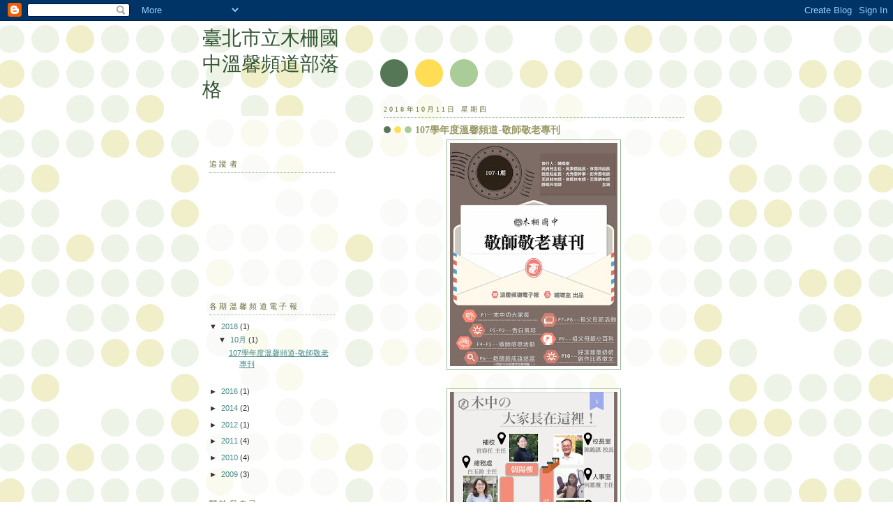

--- FILE ---
content_type: text/html; charset=UTF-8
request_url: https://mzjhepaper.blogspot.com/
body_size: 15945
content:
<!DOCTYPE html>
<html dir='ltr'>
<head>
<link href='https://www.blogger.com/static/v1/widgets/55013136-widget_css_bundle.css' rel='stylesheet' type='text/css'/>
<meta content='text/html; charset=UTF-8' http-equiv='Content-Type'/>
<meta content='blogger' name='generator'/>
<link href='https://mzjhepaper.blogspot.com/favicon.ico' rel='icon' type='image/x-icon'/>
<link href='http://mzjhepaper.blogspot.com/' rel='canonical'/>
<link rel="alternate" type="application/atom+xml" title="臺北市立木柵國中溫馨頻道部落格 - Atom" href="https://mzjhepaper.blogspot.com/feeds/posts/default" />
<link rel="alternate" type="application/rss+xml" title="臺北市立木柵國中溫馨頻道部落格 - RSS" href="https://mzjhepaper.blogspot.com/feeds/posts/default?alt=rss" />
<link rel="service.post" type="application/atom+xml" title="臺北市立木柵國中溫馨頻道部落格 - Atom" href="https://www.blogger.com/feeds/7783806435045456173/posts/default" />
<link rel="me" href="https://www.blogger.com/profile/02385093247121972044" />
<!--Can't find substitution for tag [blog.ieCssRetrofitLinks]-->
<meta content='http://mzjhepaper.blogspot.com/' property='og:url'/>
<meta content='臺北市立木柵國中溫馨頻道部落格' property='og:title'/>
<meta content='' property='og:description'/>
<title>臺北市立木柵國中溫馨頻道部落格</title>
<style id='page-skin-1' type='text/css'><!--
/*
-----------------------------------------------
Blogger Template Style
Name:     Dots
Date:     24 Feb 2004
Updated by: Blogger Team
----------------------------------------------- */
body {
margin: 0px 0px 0px 0px;
background:#fff url("https://resources.blogblog.com/blogblog/data/dots/bg_dots.gif");
background-position: 50% 31px;
text-align:center;
font:x-small Verdana, Arial, Sans-serif;
color:#333333;
font-size/* */:/**/small;
font-size: /**/small;
}
/* Page Structure
----------------------------------------------- */
#outer-wrapper {
background:url("https://resources.blogblog.com/blogblog/data/dots/bg_3dots.gif") no-repeat 250px 50px;
width:700px;
margin:0 auto;
text-align:left;
font:normal normal 100% Verdana,Arial,Sans-Serif;
}
#header-wrapper {
display: none;
}
#main-wrapper {
width:450px;
float:right;
padding:100px 0 20px;
font-size:85%;
word-wrap: break-word; /* fix for long text breaking sidebar float in IE */
overflow: hidden;     /* fix for long non-text content breaking IE sidebar float */
}
#main {
background:url("https://resources.blogblog.com/blogblog/data/dots/bg_dots2.gif") -100px -100px;
padding:20px 10px 15px;
}
#sidebar-wrapper {
width:200px;
float:left;
font-size:85%;
padding-bottom:20px;
word-wrap: break-word; /* fix for long text breaking sidebar float in IE */
overflow: hidden;     /* fix for long non-text content breaking IE sidebar float */
}
#sidebar {
background:url("https://resources.blogblog.com/blogblog/data/dots/bg_dots2.gif") 150px -50px;
padding:40px 10px 15px;
width:200px;
width/* */:/**/180px;
width: /**/180px;
}
/* Title & Description
----------------------------------------------- */
.Header h1 {
margin:0 0 .5em;
line-height: 1.4em;
font: normal normal 250% Georgia,Serif;
color: #335533;
}
.Header h1 a {
color:#335533;
text-decoration:none;
}
.Header .description {
margin:0 0 1.75em;
color: #999966;
font: normal normal 100% Verdana, Arial, Sans-Serif;
}
/* Links
----------------------------------------------- */
a:link {
color:#448888;
}
a:visited {
color:#888855;
}
a:hover {
color:#888855;
}
a img {
border-width:0;
}
/* Posts
----------------------------------------------- */
h2.date-header {
margin:0 0 .75em;
padding-bottom:.35em;
border-bottom:1px dotted #99bb99;
text-transform:uppercase;
letter-spacing:.3em;
color: #666633;
font: normal normal 95% Georgia, Serif;
}
.post {
margin:0 0 2.5em;
}
.post h3 {
margin:.25em 0;
line-height: 1.4em;
font: normal normal 100% Georgia,Serif;
font-size: 130%;
font-weight: bold;
color:#999966;
background:url("https://resources.blogblog.com/blogblog/data/dots/bg_post_title_left.gif") no-repeat left .25em;
padding:0 0 1px 45px;
}
.post h3 a {
text-decoration:none;
color: #999966;
}
.post h3 a:hover {
color: #333333;
}
.post-body {
margin:0 0 .75em;
line-height:1.6em;
}
.post-body blockquote {
line-height:1.3em;
}
.post-footer {
margin:0;
}
.uncustomized-post-template .post-footer {
text-align: right;
}
.uncustomized-post-template .post-author,
.uncustomized-post-template .post-timestamp {
display: block;
float: left;
margin-right: 4px;
text-align: left;
}
.post-author, .post-timestamp {
color:#999966;
}
a.comment-link {
/* IE5.0/Win doesn't apply padding to inline elements,
so we hide these two declarations from it */
background/* */:/**/url("https://resources.blogblog.com/blogblog/data/dots/icon_comment_left.gif") no-repeat left .25em;
padding-left:15px;
}
html>body a.comment-link {
/* Respecified, for IE5/Mac's benefit */
background:url("https://resources.blogblog.com/blogblog/data/dots/icon_comment_left.gif") no-repeat left .25em;
padding-left:15px;
}
.post img, table.tr-caption-container {
margin:0 0 5px 0;
padding:4px;
border:1px solid #99bb99;
}
.tr-caption-container img {
border: none;
margin: 0;
padding: 0;
}
.feed-links {
clear: both;
line-height: 2.5em;
}
#blog-pager-newer-link {
float: left;
}
#blog-pager-older-link {
float: right;
}
#blog-pager {
text-align: center;
}
/* Comments
----------------------------------------------- */
#comments {
margin:0;
}
#comments h4 {
margin:0 0 10px;
border-top:1px dotted #99bb99;
padding-top:.5em;
line-height: 1.4em;
font: bold 110% Georgia,Serif;
color:#333;
}
#comments-block {
line-height:1.6em;
}
.comment-author {
background:url("https://resources.blogblog.com/blogblog/data/dots/icon_comment_left.gif") no-repeat 2px .35em;
margin:.5em 0 0;
padding-top: 0;
padding-bottom:0;
padding-left:20px;
padding-right:20px;
font-weight:bold;
}
.comment-body {
margin:0;
padding-top: 0;
padding-bottom:0;
padding-left:20px;
padding-right:20px;
}
.comment-body p {
margin:0 0 .5em;
}
.comment-footer {
margin:0 0 .5em;
padding:0 0 .75em 20px;
padding-top: 0;
padding-bottom:.75em;
padding-left:20px;
padding-right:0;
color:#996;
}
.comment-footer a:link {
color:#996;
}
.deleted-comment {
font-style:italic;
color:gray;
}
/* More Sidebar Content
----------------------------------------------- */
.sidebar h2 {
margin:2em 0 .75em;
padding-bottom:.35em;
border-bottom:1px dotted #99bb99;
line-height: 1.4em;
font-size: 95%;
font: normal normal 100% Georgia,Serif;
text-transform:uppercase;
letter-spacing:.3em;
color:#666633;
}
.sidebar p {
margin:0 0 .75em;
line-height:1.6em;
}
.sidebar ul {
list-style:none;
margin:.5em 0;
padding:0 0px;
}
.sidebar .widget {
margin: .5em 0 1em;
padding: 0 0px;
line-height: 1.5em;
}
.main .widget {
padding-bottom: 1em;
}
.sidebar ul li {
background:url("https://resources.blogblog.com/blogblog/data/dots/bullet.gif") no-repeat 3px .45em;
margin:0;
padding-top: 0;
padding-bottom:5px;
padding-left:15px;
padding-right:0;
}
.sidebar p {
margin:0 0 .6em;
}
/* Profile
----------------------------------------------- */
.profile-datablock {
margin: 0 0 1em;
}
.profile-img {
float: left;
margin-top: 0;
margin-bottom:5px;
margin-left:0;
margin-right:8px;
border: 4px solid #cc9;
}
.profile-data {
margin: 0;
line-height: 1.5em;
}
.profile-textblock {
clear: left;
margin-left: 0;
}
/* Footer
----------------------------------------------- */
#footer {
clear:both;
padding:15px 0 0;
}
#footer p {
margin:0;
}
/* Page structure tweaks for layout editor wireframe */
body#layout #sidebar, body#layout #main,
body#layout #main-wrapper,
body#layout #outer-wrapper,
body#layout #sidebar-wrapper {
padding: 0;
}
body#layout #sidebar, body#layout #sidebar-wrapper {
padding: 0;
width: 240px;
}

--></style>
<link href='https://www.blogger.com/dyn-css/authorization.css?targetBlogID=7783806435045456173&amp;zx=06c87ae9-9fcc-496b-a153-fb0a4020338f' media='none' onload='if(media!=&#39;all&#39;)media=&#39;all&#39;' rel='stylesheet'/><noscript><link href='https://www.blogger.com/dyn-css/authorization.css?targetBlogID=7783806435045456173&amp;zx=06c87ae9-9fcc-496b-a153-fb0a4020338f' rel='stylesheet'/></noscript>
<meta name='google-adsense-platform-account' content='ca-host-pub-1556223355139109'/>
<meta name='google-adsense-platform-domain' content='blogspot.com'/>

</head>
<body>
<div class='navbar section' id='navbar'><div class='widget Navbar' data-version='1' id='Navbar1'><script type="text/javascript">
    function setAttributeOnload(object, attribute, val) {
      if(window.addEventListener) {
        window.addEventListener('load',
          function(){ object[attribute] = val; }, false);
      } else {
        window.attachEvent('onload', function(){ object[attribute] = val; });
      }
    }
  </script>
<div id="navbar-iframe-container"></div>
<script type="text/javascript" src="https://apis.google.com/js/platform.js"></script>
<script type="text/javascript">
      gapi.load("gapi.iframes:gapi.iframes.style.bubble", function() {
        if (gapi.iframes && gapi.iframes.getContext) {
          gapi.iframes.getContext().openChild({
              url: 'https://www.blogger.com/navbar/7783806435045456173?origin\x3dhttps://mzjhepaper.blogspot.com',
              where: document.getElementById("navbar-iframe-container"),
              id: "navbar-iframe"
          });
        }
      });
    </script><script type="text/javascript">
(function() {
var script = document.createElement('script');
script.type = 'text/javascript';
script.src = '//pagead2.googlesyndication.com/pagead/js/google_top_exp.js';
var head = document.getElementsByTagName('head')[0];
if (head) {
head.appendChild(script);
}})();
</script>
</div></div>
<div id='outer-wrapper'><div id='wrap2'>
<!-- skip links for text browsers -->
<span id='skiplinks' style='display:none;'>
<a href='#main'>skip to main </a> |
      <a href='#sidebar'>skip to sidebar</a>
</span>
<div id='content-wrapper'>
<div id='crosscol-wrapper' style='text-align:center'>
<div class='crosscol no-items section' id='crosscol'></div>
</div>
<div id='main-wrapper'>
<div class='main section' id='main'><div class='widget Blog' data-version='1' id='Blog1'>
<div class='blog-posts hfeed'>

          <div class="date-outer">
        
<h2 class='date-header'><span>2018年10月11日 星期四</span></h2>

          <div class="date-posts">
        
<div class='post-outer'>
<div class='post hentry uncustomized-post-template' itemprop='blogPost' itemscope='itemscope' itemtype='http://schema.org/BlogPosting'>
<meta content='https://blogger.googleusercontent.com/img/b/R29vZ2xl/AVvXsEhl95O2v-E5z9bk8y4mjDK8gL-JyrRhrtcCA_fjhpnSCjs-t9nkNl5bn6xcUMTll9OJeni-e4syUwp4siP9lIf81n1rmLIHf0cdoWLI6yu_4w7gD5A4sDceoQsDN_zwOUs_5_kdZ3W0KLfJ/s320/107%25E6%25BA%25AB%25E9%25A6%25A8%25E9%25A0%25BB%25E9%2581%2593-%25E6%2595%25AC%25E5%25B8%25AB%25E6%2595%25AC%25E8%2580%2581%25E5%25B0%2588%25E5%2588%258A+%25281%2529.jpg' itemprop='image_url'/>
<meta content='7783806435045456173' itemprop='blogId'/>
<meta content='9102482547428155849' itemprop='postId'/>
<a name='9102482547428155849'></a>
<h3 class='post-title entry-title' itemprop='name'>
<a href='https://mzjhepaper.blogspot.com/2018/10/107.html'>107學年度溫馨頻道-敬師敬老專刊</a>
</h3>
<div class='post-header'>
<div class='post-header-line-1'></div>
</div>
<div class='post-body entry-content' id='post-body-9102482547428155849' itemprop='description articleBody'>
<div class="separator" style="clear: both; text-align: center;">
<a href="https://blogger.googleusercontent.com/img/b/R29vZ2xl/AVvXsEhl95O2v-E5z9bk8y4mjDK8gL-JyrRhrtcCA_fjhpnSCjs-t9nkNl5bn6xcUMTll9OJeni-e4syUwp4siP9lIf81n1rmLIHf0cdoWLI6yu_4w7gD5A4sDceoQsDN_zwOUs_5_kdZ3W0KLfJ/s1600/107%25E6%25BA%25AB%25E9%25A6%25A8%25E9%25A0%25BB%25E9%2581%2593-%25E6%2595%25AC%25E5%25B8%25AB%25E6%2595%25AC%25E8%2580%2581%25E5%25B0%2588%25E5%2588%258A+%25281%2529.jpg" imageanchor="1" style="margin-left: 1em; margin-right: 1em;"><img border="0" data-original-height="1440" data-original-width="1080" height="320" src="https://blogger.googleusercontent.com/img/b/R29vZ2xl/AVvXsEhl95O2v-E5z9bk8y4mjDK8gL-JyrRhrtcCA_fjhpnSCjs-t9nkNl5bn6xcUMTll9OJeni-e4syUwp4siP9lIf81n1rmLIHf0cdoWLI6yu_4w7gD5A4sDceoQsDN_zwOUs_5_kdZ3W0KLfJ/s320/107%25E6%25BA%25AB%25E9%25A6%25A8%25E9%25A0%25BB%25E9%2581%2593-%25E6%2595%25AC%25E5%25B8%25AB%25E6%2595%25AC%25E8%2580%2581%25E5%25B0%2588%25E5%2588%258A+%25281%2529.jpg" width="240" /></a></div>
<br />
<div class="separator" style="clear: both; text-align: center;">
<a href="https://blogger.googleusercontent.com/img/b/R29vZ2xl/AVvXsEiBjWJY6o0JQwAWmJsda-VHYBhw7WXY2UHp-QkTygeDjKwWcfXlCs_4kKJoD2nXQOm-0Y-KoM23glbq4D7H4WWQ3KUFRFQkj67ZadGtYyLFyKl9ikmpxLvFiJihTgzkn83oVAUQJmGs0KqX/s1600/107%25E6%25BA%25AB%25E9%25A6%25A8%25E9%25A0%25BB%25E9%2581%2593-%25E6%2595%25AC%25E5%25B8%25AB%25E6%2595%25AC%25E8%2580%2581%25E5%25B0%2588%25E5%2588%258A+%25282%2529.jpg" imageanchor="1" style="margin-left: 1em; margin-right: 1em;"><img border="0" data-original-height="1440" data-original-width="1080" height="320" src="https://blogger.googleusercontent.com/img/b/R29vZ2xl/AVvXsEiBjWJY6o0JQwAWmJsda-VHYBhw7WXY2UHp-QkTygeDjKwWcfXlCs_4kKJoD2nXQOm-0Y-KoM23glbq4D7H4WWQ3KUFRFQkj67ZadGtYyLFyKl9ikmpxLvFiJihTgzkn83oVAUQJmGs0KqX/s320/107%25E6%25BA%25AB%25E9%25A6%25A8%25E9%25A0%25BB%25E9%2581%2593-%25E6%2595%25AC%25E5%25B8%25AB%25E6%2595%25AC%25E8%2580%2581%25E5%25B0%2588%25E5%2588%258A+%25282%2529.jpg" width="240" /></a></div>
<br />
<div class="separator" style="clear: both; text-align: center;">
<a href="https://blogger.googleusercontent.com/img/b/R29vZ2xl/AVvXsEgj8PfJRS6jm9eUZV8uI8HzfCWTmbyZhw73AYeSU-KWXnjhbcFpm28us7-pviW79gZIXuy6_r63Kw-Sz-sgOmcit-HnoQ5qfyM0WpIqVXPJCvuw5lZ9XI0u4bs1hHh1_Gl0ZJhcRuq4xJhM/s1600/107%25E6%25BA%25AB%25E9%25A6%25A8%25E9%25A0%25BB%25E9%2581%2593-%25E6%2595%25AC%25E5%25B8%25AB%25E6%2595%25AC%25E8%2580%2581%25E5%25B0%2588%25E5%2588%258A+%25283%2529.jpg" imageanchor="1" style="margin-left: 1em; margin-right: 1em;"><img border="0" data-original-height="1440" data-original-width="1080" height="320" src="https://blogger.googleusercontent.com/img/b/R29vZ2xl/AVvXsEgj8PfJRS6jm9eUZV8uI8HzfCWTmbyZhw73AYeSU-KWXnjhbcFpm28us7-pviW79gZIXuy6_r63Kw-Sz-sgOmcit-HnoQ5qfyM0WpIqVXPJCvuw5lZ9XI0u4bs1hHh1_Gl0ZJhcRuq4xJhM/s320/107%25E6%25BA%25AB%25E9%25A6%25A8%25E9%25A0%25BB%25E9%2581%2593-%25E6%2595%25AC%25E5%25B8%25AB%25E6%2595%25AC%25E8%2580%2581%25E5%25B0%2588%25E5%2588%258A+%25283%2529.jpg" width="240" /></a></div>
<br />
<div class="separator" style="clear: both; text-align: center;">
<a href="https://blogger.googleusercontent.com/img/b/R29vZ2xl/AVvXsEh6WBlQq2KVhSMUqBH8ujiy3Njz_skNfTkK6y3BNKtzWbtaUp66RqzYw1uRS5zAraF_3oAKL7Ul9LIcbZL9iwGyyTI9oPiFSw-M42Rbw7v5661p7wFNcIGElXQWRM9TwysV_Ze8pyxwuAXl/s1600/107%25E6%25BA%25AB%25E9%25A6%25A8%25E9%25A0%25BB%25E9%2581%2593-%25E6%2595%25AC%25E5%25B8%25AB%25E6%2595%25AC%25E8%2580%2581%25E5%25B0%2588%25E5%2588%258A+%25284%2529.jpg" imageanchor="1" style="margin-left: 1em; margin-right: 1em;"><img border="0" data-original-height="1440" data-original-width="1080" height="320" src="https://blogger.googleusercontent.com/img/b/R29vZ2xl/AVvXsEh6WBlQq2KVhSMUqBH8ujiy3Njz_skNfTkK6y3BNKtzWbtaUp66RqzYw1uRS5zAraF_3oAKL7Ul9LIcbZL9iwGyyTI9oPiFSw-M42Rbw7v5661p7wFNcIGElXQWRM9TwysV_Ze8pyxwuAXl/s320/107%25E6%25BA%25AB%25E9%25A6%25A8%25E9%25A0%25BB%25E9%2581%2593-%25E6%2595%25AC%25E5%25B8%25AB%25E6%2595%25AC%25E8%2580%2581%25E5%25B0%2588%25E5%2588%258A+%25284%2529.jpg" width="240" /></a></div>
<br />
<div class="separator" style="clear: both; text-align: center;">
<a href="https://blogger.googleusercontent.com/img/b/R29vZ2xl/AVvXsEg7VtfKzA7dV2M7HEFSnFdF-W6hpYfjiy0fp6dW2vyVktcJzIYL9Qy1mwgltXIoo_jR2Y8nuxHcCUX-UmFbgIQpHeUHANiW0GNUg1BKs5PxTDv7Ifd28nnZ-M8ngqeIgEIf7O5nRz3bbgBk/s1600/107%25E6%25BA%25AB%25E9%25A6%25A8%25E9%25A0%25BB%25E9%2581%2593-%25E6%2595%25AC%25E5%25B8%25AB%25E6%2595%25AC%25E8%2580%2581%25E5%25B0%2588%25E5%2588%258A+%25285%2529.jpg" imageanchor="1" style="margin-left: 1em; margin-right: 1em;"><img border="0" data-original-height="1440" data-original-width="1080" height="320" src="https://blogger.googleusercontent.com/img/b/R29vZ2xl/AVvXsEg7VtfKzA7dV2M7HEFSnFdF-W6hpYfjiy0fp6dW2vyVktcJzIYL9Qy1mwgltXIoo_jR2Y8nuxHcCUX-UmFbgIQpHeUHANiW0GNUg1BKs5PxTDv7Ifd28nnZ-M8ngqeIgEIf7O5nRz3bbgBk/s320/107%25E6%25BA%25AB%25E9%25A6%25A8%25E9%25A0%25BB%25E9%2581%2593-%25E6%2595%25AC%25E5%25B8%25AB%25E6%2595%25AC%25E8%2580%2581%25E5%25B0%2588%25E5%2588%258A+%25285%2529.jpg" width="240" /></a></div>
<br />
<div class="separator" style="clear: both; text-align: center;">
<a href="https://blogger.googleusercontent.com/img/b/R29vZ2xl/AVvXsEjgWScG2cpFLfP0sPM4iuoz3lRoVH_6rHCOdqfzcjhyRfVdBzbReZBoYcLE6LjCMpObVvJHuHKPYNocNWAQyDjjEGxZZYd7BCwk53QZ8vuokIcstESxVIAfZheBEL_9oyAtn0dbZIgiYJYn/s1600/107%25E6%25BA%25AB%25E9%25A6%25A8%25E9%25A0%25BB%25E9%2581%2593-%25E6%2595%25AC%25E5%25B8%25AB%25E6%2595%25AC%25E8%2580%2581%25E5%25B0%2588%25E5%2588%258A+%25286%2529.jpg" imageanchor="1" style="margin-left: 1em; margin-right: 1em;"><img border="0" data-original-height="1440" data-original-width="1080" height="320" src="https://blogger.googleusercontent.com/img/b/R29vZ2xl/AVvXsEjgWScG2cpFLfP0sPM4iuoz3lRoVH_6rHCOdqfzcjhyRfVdBzbReZBoYcLE6LjCMpObVvJHuHKPYNocNWAQyDjjEGxZZYd7BCwk53QZ8vuokIcstESxVIAfZheBEL_9oyAtn0dbZIgiYJYn/s320/107%25E6%25BA%25AB%25E9%25A6%25A8%25E9%25A0%25BB%25E9%2581%2593-%25E6%2595%25AC%25E5%25B8%25AB%25E6%2595%25AC%25E8%2580%2581%25E5%25B0%2588%25E5%2588%258A+%25286%2529.jpg" width="240" /></a></div>
<br />
<div class="separator" style="clear: both; text-align: center;">
<a href="https://blogger.googleusercontent.com/img/b/R29vZ2xl/AVvXsEg9z93LjcC0FhPjBTg35cZbdDVtlGnVubW_YB_baQUO9fIw6NbBHC2U0pv7iC_yBLxPfAGiR05j9XJFCDwCnnmsqBY9iy4saD2GBNWtQCPSGG1iBPBpg6MXMj2_JBTRkCF0jkMEzbKuSIOe/s1600/107%25E6%25BA%25AB%25E9%25A6%25A8%25E9%25A0%25BB%25E9%2581%2593-%25E6%2595%25AC%25E5%25B8%25AB%25E6%2595%25AC%25E8%2580%2581%25E5%25B0%2588%25E5%2588%258A+%25287%2529.jpg" imageanchor="1" style="margin-left: 1em; margin-right: 1em;"><img border="0" data-original-height="1440" data-original-width="1080" height="320" src="https://blogger.googleusercontent.com/img/b/R29vZ2xl/AVvXsEg9z93LjcC0FhPjBTg35cZbdDVtlGnVubW_YB_baQUO9fIw6NbBHC2U0pv7iC_yBLxPfAGiR05j9XJFCDwCnnmsqBY9iy4saD2GBNWtQCPSGG1iBPBpg6MXMj2_JBTRkCF0jkMEzbKuSIOe/s320/107%25E6%25BA%25AB%25E9%25A6%25A8%25E9%25A0%25BB%25E9%2581%2593-%25E6%2595%25AC%25E5%25B8%25AB%25E6%2595%25AC%25E8%2580%2581%25E5%25B0%2588%25E5%2588%258A+%25287%2529.jpg" width="240" /></a></div>
<br />
<div class="separator" style="clear: both; text-align: center;">
<a href="https://blogger.googleusercontent.com/img/b/R29vZ2xl/AVvXsEj-cPrkzdrHH7H8QFTeq-E0BD9MxZpy1RXAAidwnUAD6fHl2GBw5HkRI_wvMPwLe-TjrWRIuZFAdxU2Mps20mkut8oXD-Oal-mNUeD2KMPPqAQ8OjcRYyt17etRTxl-BuoKyTCIgyMldLMI/s1600/107%25E6%25BA%25AB%25E9%25A6%25A8%25E9%25A0%25BB%25E9%2581%2593-%25E6%2595%25AC%25E5%25B8%25AB%25E6%2595%25AC%25E8%2580%2581%25E5%25B0%2588%25E5%2588%258A+%25288%2529.jpg" imageanchor="1" style="margin-left: 1em; margin-right: 1em;"><img border="0" data-original-height="1440" data-original-width="1080" height="320" src="https://blogger.googleusercontent.com/img/b/R29vZ2xl/AVvXsEj-cPrkzdrHH7H8QFTeq-E0BD9MxZpy1RXAAidwnUAD6fHl2GBw5HkRI_wvMPwLe-TjrWRIuZFAdxU2Mps20mkut8oXD-Oal-mNUeD2KMPPqAQ8OjcRYyt17etRTxl-BuoKyTCIgyMldLMI/s320/107%25E6%25BA%25AB%25E9%25A6%25A8%25E9%25A0%25BB%25E9%2581%2593-%25E6%2595%25AC%25E5%25B8%25AB%25E6%2595%25AC%25E8%2580%2581%25E5%25B0%2588%25E5%2588%258A+%25288%2529.jpg" width="240" /></a></div>
<br />
<div class="separator" style="clear: both; text-align: center;">
<a href="https://blogger.googleusercontent.com/img/b/R29vZ2xl/AVvXsEggjyOLvgRKAKcrJg2PxCw50vqYMJsXiYo-EVUPunYoX-8fd0Yykrh-arn7OKQK4C64admOwhfwaxrRTS2DJ4zivJWaFoCkZv5FaL6Xko3FkJA8MWwV7KPGrJ6ammvApa6t7gKrQrwr-vc-/s1600/107%25E6%25BA%25AB%25E9%25A6%25A8%25E9%25A0%25BB%25E9%2581%2593-%25E6%2595%25AC%25E5%25B8%25AB%25E6%2595%25AC%25E8%2580%2581%25E5%25B0%2588%25E5%2588%258A+%25289%2529.jpg" imageanchor="1" style="margin-left: 1em; margin-right: 1em;"><img border="0" data-original-height="1440" data-original-width="1080" height="320" src="https://blogger.googleusercontent.com/img/b/R29vZ2xl/AVvXsEggjyOLvgRKAKcrJg2PxCw50vqYMJsXiYo-EVUPunYoX-8fd0Yykrh-arn7OKQK4C64admOwhfwaxrRTS2DJ4zivJWaFoCkZv5FaL6Xko3FkJA8MWwV7KPGrJ6ammvApa6t7gKrQrwr-vc-/s320/107%25E6%25BA%25AB%25E9%25A6%25A8%25E9%25A0%25BB%25E9%2581%2593-%25E6%2595%25AC%25E5%25B8%25AB%25E6%2595%25AC%25E8%2580%2581%25E5%25B0%2588%25E5%2588%258A+%25289%2529.jpg" width="240" /></a></div>
<br />
<div class="separator" style="clear: both; text-align: center;">
<a href="https://blogger.googleusercontent.com/img/b/R29vZ2xl/AVvXsEhFhuGacHX2qezDblYeSc5NUNf1yLSZwZXv9d1wXearhrx5eG3O02kyz5kuHc9aYmPIjRa_M8FhJe4KK2UwYakzU5RUvwgzi2SRbut0EzSOAZar96GKHlIlkcGq98U1uxjGOiT5LW5buqE_/s1600/107%25E6%25BA%25AB%25E9%25A6%25A8%25E9%25A0%25BB%25E9%2581%2593-%25E6%2595%25AC%25E5%25B8%25AB%25E6%2595%25AC%25E8%2580%2581%25E5%25B0%2588%25E5%2588%258A+%252810%2529.jpg" imageanchor="1" style="margin-left: 1em; margin-right: 1em;"><img border="0" data-original-height="1440" data-original-width="1080" height="320" src="https://blogger.googleusercontent.com/img/b/R29vZ2xl/AVvXsEhFhuGacHX2qezDblYeSc5NUNf1yLSZwZXv9d1wXearhrx5eG3O02kyz5kuHc9aYmPIjRa_M8FhJe4KK2UwYakzU5RUvwgzi2SRbut0EzSOAZar96GKHlIlkcGq98U1uxjGOiT5LW5buqE_/s320/107%25E6%25BA%25AB%25E9%25A6%25A8%25E9%25A0%25BB%25E9%2581%2593-%25E6%2595%25AC%25E5%25B8%25AB%25E6%2595%25AC%25E8%2580%2581%25E5%25B0%2588%25E5%2588%258A+%252810%2529.jpg" width="240" /></a></div>
<br />
<div class="separator" style="clear: both; text-align: center;">
<a href="https://blogger.googleusercontent.com/img/b/R29vZ2xl/AVvXsEgxcW22fqTPg2tGRTCL-Bl_-wgleSfnbW58Ct-P77modD40Wm0NUgSja7mzT9z05UmSP2MRt7R8FFqU-3eU9tRbews1g_PWX_QGU8H4YP6R9vFM_nG04InuhsVugkHSe7gA8GXsr5VtVps3/s1600/107%25E6%25BA%25AB%25E9%25A6%25A8%25E9%25A0%25BB%25E9%2581%2593-%25E6%2595%25AC%25E5%25B8%25AB%25E6%2595%25AC%25E8%2580%2581%25E5%25B0%2588%25E5%2588%258A+%252811%2529.jpg" imageanchor="1" style="margin-left: 1em; margin-right: 1em;"><img border="0" data-original-height="1440" data-original-width="1080" height="320" src="https://blogger.googleusercontent.com/img/b/R29vZ2xl/AVvXsEgxcW22fqTPg2tGRTCL-Bl_-wgleSfnbW58Ct-P77modD40Wm0NUgSja7mzT9z05UmSP2MRt7R8FFqU-3eU9tRbews1g_PWX_QGU8H4YP6R9vFM_nG04InuhsVugkHSe7gA8GXsr5VtVps3/s320/107%25E6%25BA%25AB%25E9%25A6%25A8%25E9%25A0%25BB%25E9%2581%2593-%25E6%2595%25AC%25E5%25B8%25AB%25E6%2595%25AC%25E8%2580%2581%25E5%25B0%2588%25E5%2588%258A+%252811%2529.jpg" width="240" /></a></div>
<br />
<div style='clear: both;'></div>
</div>
<div class='post-footer'>
<div class='post-footer-line post-footer-line-1'>
<span class='post-author vcard'>
張貼者&#65306;
<span class='fn' itemprop='author' itemscope='itemscope' itemtype='http://schema.org/Person'>
<meta content='https://www.blogger.com/profile/02385093247121972044' itemprop='url'/>
<a class='g-profile' href='https://www.blogger.com/profile/02385093247121972044' rel='author' title='author profile'>
<span itemprop='name'>臺北市立木柵國中溫馨頻道部落格</span>
</a>
</span>
</span>
<span class='post-timestamp'>
於
<meta content='http://mzjhepaper.blogspot.com/2018/10/107.html' itemprop='url'/>
<a class='timestamp-link' href='https://mzjhepaper.blogspot.com/2018/10/107.html' rel='bookmark' title='permanent link'><abbr class='published' itemprop='datePublished' title='2018-10-11T19:40:00-07:00'>晚上7:40</abbr></a>
</span>
<span class='post-comment-link'>
<a class='comment-link' href='https://mzjhepaper.blogspot.com/2018/10/107.html#comment-form' onclick=''>
沒有留言:
  </a>
</span>
<span class='post-icons'>
<span class='item-control blog-admin pid-939500303'>
<a href='https://www.blogger.com/post-edit.g?blogID=7783806435045456173&postID=9102482547428155849&from=pencil' title='編輯文章'>
<img alt='' class='icon-action' height='18' src='https://resources.blogblog.com/img/icon18_edit_allbkg.gif' width='18'/>
</a>
</span>
</span>
<div class='post-share-buttons goog-inline-block'>
</div>
</div>
<div class='post-footer-line post-footer-line-2'>
<span class='post-labels'>
</span>
</div>
<div class='post-footer-line post-footer-line-3'>
<span class='post-location'>
位置&#65306;
<a href='https://maps.google.com/maps?q=11648%E5%8F%B0%E7%81%A3%E5%8F%B0%E5%8C%97%E5%B8%82%E6%96%87%E5%B1%B1%E5%8D%80%E6%9C%A8%E6%9F%B5%E8%B7%AF%E4%B8%89%E6%AE%B5102%E5%B7%B712%E8%99%9F@24.98752,121.56761129999995&z=10' target='_blank'>11648台灣台北市文山區木柵路三段102巷12號</a>
</span>
</div>
</div>
</div>
</div>

          </div></div>
        

          <div class="date-outer">
        
<h2 class='date-header'><span>2016年5月29日 星期日</span></h2>

          <div class="date-posts">
        
<div class='post-outer'>
<div class='post hentry uncustomized-post-template' itemprop='blogPost' itemscope='itemscope' itemtype='http://schema.org/BlogPosting'>
<meta content='https://blogger.googleusercontent.com/img/b/R29vZ2xl/AVvXsEi0__pVs-7PubKGmLW0IPuqoK_Tyg9ZgY32rGB60ZnLs-ZAXkiAVLD8_3WNNE5bk0nHgFJk-gSH4O5hwqgX80Ht8gm_Jf1tWLDvIuhvEC04x-lsSB79Wx5imC9puz_z_10YGr4c1hosOH4M/s320/p1.jpg' itemprop='image_url'/>
<meta content='7783806435045456173' itemprop='blogId'/>
<meta content='6846785714614559289' itemprop='postId'/>
<a name='6846785714614559289'></a>
<h3 class='post-title entry-title' itemprop='name'>
<a href='https://mzjhepaper.blogspot.com/2016/05/104.html'>104溫馨頻道電子報-生涯/性平/生命/家庭教育特刊</a>
</h3>
<div class='post-header'>
<div class='post-header-line-1'></div>
</div>
<div class='post-body entry-content' id='post-body-6846785714614559289' itemprop='description articleBody'>
<div class="separator" style="clear: both; text-align: center;">
<a href="https://blogger.googleusercontent.com/img/b/R29vZ2xl/AVvXsEi0__pVs-7PubKGmLW0IPuqoK_Tyg9ZgY32rGB60ZnLs-ZAXkiAVLD8_3WNNE5bk0nHgFJk-gSH4O5hwqgX80Ht8gm_Jf1tWLDvIuhvEC04x-lsSB79Wx5imC9puz_z_10YGr4c1hosOH4M/s1600/p1.jpg" imageanchor="1" style="margin-left: 1em; margin-right: 1em;"><img border="0" height="320" src="https://blogger.googleusercontent.com/img/b/R29vZ2xl/AVvXsEi0__pVs-7PubKGmLW0IPuqoK_Tyg9ZgY32rGB60ZnLs-ZAXkiAVLD8_3WNNE5bk0nHgFJk-gSH4O5hwqgX80Ht8gm_Jf1tWLDvIuhvEC04x-lsSB79Wx5imC9puz_z_10YGr4c1hosOH4M/s320/p1.jpg" width="221" /></a></div>
<br />
<div class="separator" style="clear: both; text-align: center;">
<a href="https://blogger.googleusercontent.com/img/b/R29vZ2xl/AVvXsEjr49Rm3sAba1Fd7tHgCFqvGY7aodqXOMQoPQnsPUwik8p0m6SamH0rFwCTzZ7Es4eTb0MKtyVSzXtmFECb8iUZeAi1A20uuslUGuGBTYQjT0PFDQyMe1W_HJPERAKXbdiI15CV63aLUv2P/s1600/p2.jpg" imageanchor="1" style="margin-left: 1em; margin-right: 1em;"><img border="0" height="320" src="https://blogger.googleusercontent.com/img/b/R29vZ2xl/AVvXsEjr49Rm3sAba1Fd7tHgCFqvGY7aodqXOMQoPQnsPUwik8p0m6SamH0rFwCTzZ7Es4eTb0MKtyVSzXtmFECb8iUZeAi1A20uuslUGuGBTYQjT0PFDQyMe1W_HJPERAKXbdiI15CV63aLUv2P/s320/p2.jpg" width="221" /></a></div>
<br />
<div class="separator" style="clear: both; text-align: center;">
<a href="https://blogger.googleusercontent.com/img/b/R29vZ2xl/AVvXsEhCdNTYU-OUOGo5Xsl4A06gakeqP77QKZGgo_tLuIuscorlBdZg488GtX3J87yyeJyDbswQFMT-ocichsEqBbEk4Z5QGmp-p7xpJ7wgnoLjlNej5zDpkjHp1pbAQVGBzYenq6FGoFuCIdFh/s1600/p3.jpg" imageanchor="1" style="margin-left: 1em; margin-right: 1em;"><img border="0" height="320" src="https://blogger.googleusercontent.com/img/b/R29vZ2xl/AVvXsEhCdNTYU-OUOGo5Xsl4A06gakeqP77QKZGgo_tLuIuscorlBdZg488GtX3J87yyeJyDbswQFMT-ocichsEqBbEk4Z5QGmp-p7xpJ7wgnoLjlNej5zDpkjHp1pbAQVGBzYenq6FGoFuCIdFh/s320/p3.jpg" width="221" /></a></div>
<br />
<div class="separator" style="clear: both; text-align: center;">
<a href="https://blogger.googleusercontent.com/img/b/R29vZ2xl/AVvXsEhtszw7f2If8eR7OoB7tQGyHsy9wkPYqNRakB34wEf7WZCIJj-WhyEsDKyiOXbwGEDQWTFxssH3Q7d1yRBJx8kL96B_Te1FcLDfTqp9Oh2GNXsm84QbQD1ApIuIwbv5666MYPUnMLhNcOS_/s1600/p4.jpg" imageanchor="1" style="margin-left: 1em; margin-right: 1em;"><img border="0" height="320" src="https://blogger.googleusercontent.com/img/b/R29vZ2xl/AVvXsEhtszw7f2If8eR7OoB7tQGyHsy9wkPYqNRakB34wEf7WZCIJj-WhyEsDKyiOXbwGEDQWTFxssH3Q7d1yRBJx8kL96B_Te1FcLDfTqp9Oh2GNXsm84QbQD1ApIuIwbv5666MYPUnMLhNcOS_/s320/p4.jpg" width="221" /></a></div>
<br />
<div class="separator" style="clear: both; text-align: center;">
<a href="https://blogger.googleusercontent.com/img/b/R29vZ2xl/AVvXsEgHP6wytUuLMmHecNTYvFL9M15XWA7l_wN8uN2W1uXWPwiRrtMiqJrDpANXfPC_-eW-INRcoEXdYBlu8428zTPttoDPYqnc7oXrrL8ovUncurrY5J_Oz3T2NQ87dIir-m8WlGPRWw4x1v70/s1600/p5.jpg" imageanchor="1" style="margin-left: 1em; margin-right: 1em;"><img border="0" height="320" src="https://blogger.googleusercontent.com/img/b/R29vZ2xl/AVvXsEgHP6wytUuLMmHecNTYvFL9M15XWA7l_wN8uN2W1uXWPwiRrtMiqJrDpANXfPC_-eW-INRcoEXdYBlu8428zTPttoDPYqnc7oXrrL8ovUncurrY5J_Oz3T2NQ87dIir-m8WlGPRWw4x1v70/s320/p5.jpg" width="221" /></a></div>
<br />
<div class="separator" style="clear: both; text-align: center;">
<a href="https://blogger.googleusercontent.com/img/b/R29vZ2xl/AVvXsEj-80sUPpIf2e0UAUd14hQjWw5oyeZ6i7k-4z5FWbqZHkyFktkcprVCFxHgpG_ctaLWZfyXqS7FbLvB7zV7_ruwEGFxbqpF5CGquHCunxU4pS8Zp5fEJ0Uo9TlQEF9fQYr2X22Z-gbds5Uu/s1600/p6.jpg" imageanchor="1" style="margin-left: 1em; margin-right: 1em;"><img border="0" height="320" src="https://blogger.googleusercontent.com/img/b/R29vZ2xl/AVvXsEj-80sUPpIf2e0UAUd14hQjWw5oyeZ6i7k-4z5FWbqZHkyFktkcprVCFxHgpG_ctaLWZfyXqS7FbLvB7zV7_ruwEGFxbqpF5CGquHCunxU4pS8Zp5fEJ0Uo9TlQEF9fQYr2X22Z-gbds5Uu/s320/p6.jpg" width="221" /></a></div>
<br />
<div class="separator" style="clear: both; text-align: center;">
<a href="https://blogger.googleusercontent.com/img/b/R29vZ2xl/AVvXsEiSji5SzTbwB2iqc-PzO456lng4KXR5rGDh9oiznf9cAR3rg3_ddVURy4OITDKW5RLR2hlB-K3Vdmwugdwohyey3pExQjZEq6gnJ8g1rdyO_caRFhiDymn7046xa08P4gAP3ndLlH6J-9uf/s1600/p7.jpg" imageanchor="1" style="margin-left: 1em; margin-right: 1em;"><img border="0" height="320" src="https://blogger.googleusercontent.com/img/b/R29vZ2xl/AVvXsEiSji5SzTbwB2iqc-PzO456lng4KXR5rGDh9oiznf9cAR3rg3_ddVURy4OITDKW5RLR2hlB-K3Vdmwugdwohyey3pExQjZEq6gnJ8g1rdyO_caRFhiDymn7046xa08P4gAP3ndLlH6J-9uf/s320/p7.jpg" width="221" /></a></div>
<br />
<div class="separator" style="clear: both; text-align: center;">
<a href="https://blogger.googleusercontent.com/img/b/R29vZ2xl/AVvXsEgQ4vZGoAGzSfmQv_xg9LyQ3xN3WDJg6SkMOl_nPKPCXlSmluDisVg3HifjpcuuTnoHg-gHPSUwudsfSe_OPUl6auzNTGcVrFztY22wlDetdCqBgNtHxyhUWpgSMSf97iunn4Uhb1SqPoWm/s1600/p8.jpg" imageanchor="1" style="margin-left: 1em; margin-right: 1em;"><img border="0" height="320" src="https://blogger.googleusercontent.com/img/b/R29vZ2xl/AVvXsEgQ4vZGoAGzSfmQv_xg9LyQ3xN3WDJg6SkMOl_nPKPCXlSmluDisVg3HifjpcuuTnoHg-gHPSUwudsfSe_OPUl6auzNTGcVrFztY22wlDetdCqBgNtHxyhUWpgSMSf97iunn4Uhb1SqPoWm/s320/p8.jpg" width="221" /></a></div>
<br />
<div class="separator" style="clear: both; text-align: center;">
<a href="https://blogger.googleusercontent.com/img/b/R29vZ2xl/AVvXsEhfNO4LRSZz4Ab-ix2DDlaCA5UPRmsPx4ZUbVtS6QIUQjE7_MyCouNI4Vqxyh0hMk0wWsCPhMZ5l3LckJJamwz88PH5mdo6T8gRYTHucltqdwk0q9E-UGfFH1YcnmOsTjRVRxW3yTERine8/s1600/p9.jpg" imageanchor="1" style="margin-left: 1em; margin-right: 1em;"><img border="0" height="320" src="https://blogger.googleusercontent.com/img/b/R29vZ2xl/AVvXsEhfNO4LRSZz4Ab-ix2DDlaCA5UPRmsPx4ZUbVtS6QIUQjE7_MyCouNI4Vqxyh0hMk0wWsCPhMZ5l3LckJJamwz88PH5mdo6T8gRYTHucltqdwk0q9E-UGfFH1YcnmOsTjRVRxW3yTERine8/s320/p9.jpg" width="221" /></a></div>
<br />
<div class="separator" style="clear: both; text-align: center;">
<a href="https://blogger.googleusercontent.com/img/b/R29vZ2xl/AVvXsEi1By7iEMd_pIEtXZ4QPZZjeRUnLSxY_chT63edpNLfj_Xd14jvHlx_oTvJhptdcUXmgp5f4oCAMftF9i_MMm3QIcogH0knhR6VIQR8QN8TmC9coGlo58D7e8_wA8PhISfP8nVCnFp7o9cL/s1600/p10.jpg" imageanchor="1" style="margin-left: 1em; margin-right: 1em;"><img border="0" height="320" src="https://blogger.googleusercontent.com/img/b/R29vZ2xl/AVvXsEi1By7iEMd_pIEtXZ4QPZZjeRUnLSxY_chT63edpNLfj_Xd14jvHlx_oTvJhptdcUXmgp5f4oCAMftF9i_MMm3QIcogH0knhR6VIQR8QN8TmC9coGlo58D7e8_wA8PhISfP8nVCnFp7o9cL/s320/p10.jpg" width="221" /></a></div>
<br />
<div class="separator" style="clear: both; text-align: center;">
<a href="https://blogger.googleusercontent.com/img/b/R29vZ2xl/AVvXsEjgu5w_dAPRJrrUALcz4utx9bdb3sHDgREUTFWpxROOLhdkMMnNnGJe7GCyu-VWy5Shi_fSFSBWVyxTMf0VLYg8lmJFLFpW5eiubhyphenhyphen4Xjv-yp6tkC1stSvKFDALq2HH8F5akXiVR3pUGyB1/s1600/p11.jpg" imageanchor="1" style="margin-left: 1em; margin-right: 1em;"><img border="0" height="320" src="https://blogger.googleusercontent.com/img/b/R29vZ2xl/AVvXsEjgu5w_dAPRJrrUALcz4utx9bdb3sHDgREUTFWpxROOLhdkMMnNnGJe7GCyu-VWy5Shi_fSFSBWVyxTMf0VLYg8lmJFLFpW5eiubhyphenhyphen4Xjv-yp6tkC1stSvKFDALq2HH8F5akXiVR3pUGyB1/s320/p11.jpg" width="221" /></a></div>
<br />
<div class="separator" style="clear: both; text-align: center;">
<a href="https://blogger.googleusercontent.com/img/b/R29vZ2xl/AVvXsEgusII8UP1qFCLIezpwDMmJFR7Bp5RQOwqI6WVZKZRY06kgEl22FHM34SGZDwUBfunosL4gQoS4vQutabNQVsNJPfJ1rIKe_SyfPHyOuQMyPWmd4ggpsGcBTGwItOeWkEfr0trDfmXJox_Y/s1600/p12.jpg" imageanchor="1" style="margin-left: 1em; margin-right: 1em;"><img border="0" height="320" src="https://blogger.googleusercontent.com/img/b/R29vZ2xl/AVvXsEgusII8UP1qFCLIezpwDMmJFR7Bp5RQOwqI6WVZKZRY06kgEl22FHM34SGZDwUBfunosL4gQoS4vQutabNQVsNJPfJ1rIKe_SyfPHyOuQMyPWmd4ggpsGcBTGwItOeWkEfr0trDfmXJox_Y/s320/p12.jpg" width="221" /></a></div>
<br />
<div class="separator" style="clear: both; text-align: center;">
<a href="https://blogger.googleusercontent.com/img/b/R29vZ2xl/AVvXsEjd2dbB012Zmz1jQrymuWW6Fxen4gQGxoDTJikn-UqizUTtmmI2m9ZK3b2SdY3VbvB9Y_yn3CD80_71gMkSx924mpxyW3PkBoBekuC6CvIzZHuJsgwjh7XhKQJuhT4H2ZMx8acsvCtxCS1D/s1600/p13.jpg" imageanchor="1" style="margin-left: 1em; margin-right: 1em;"><img border="0" height="320" src="https://blogger.googleusercontent.com/img/b/R29vZ2xl/AVvXsEjd2dbB012Zmz1jQrymuWW6Fxen4gQGxoDTJikn-UqizUTtmmI2m9ZK3b2SdY3VbvB9Y_yn3CD80_71gMkSx924mpxyW3PkBoBekuC6CvIzZHuJsgwjh7XhKQJuhT4H2ZMx8acsvCtxCS1D/s320/p13.jpg" width="221" /></a></div>
<br />
<div class="separator" style="clear: both; text-align: center;">
<a href="https://blogger.googleusercontent.com/img/b/R29vZ2xl/AVvXsEjez-UVWsr9XKsab94PaLZNGZQmNO3O76xmVcgDdYQ05-Jbs7YQwte5PVZGjpFXpabiIu4R6OC-5lIss2COuY13TQEa3fgkdDV8NQH5s4Re7Xoiy6XvTsS5cwYuoQseoBhUPXdVKxgs_Olt/s1600/p14.jpg" imageanchor="1" style="margin-left: 1em; margin-right: 1em;"><img border="0" height="320" src="https://blogger.googleusercontent.com/img/b/R29vZ2xl/AVvXsEjez-UVWsr9XKsab94PaLZNGZQmNO3O76xmVcgDdYQ05-Jbs7YQwte5PVZGjpFXpabiIu4R6OC-5lIss2COuY13TQEa3fgkdDV8NQH5s4Re7Xoiy6XvTsS5cwYuoQseoBhUPXdVKxgs_Olt/s320/p14.jpg" width="221" /></a></div>
<br />
<div class="separator" style="clear: both; text-align: center;">
<a href="https://blogger.googleusercontent.com/img/b/R29vZ2xl/AVvXsEhE0g0dMK4ITK575LchYgRfiUz-z6KvzIpIEtcHeXBFEyQnZHP1E1ZeMltchq2hHdeVGd6-Ny7iSUIEMgITpiGPAfrHJLufb8N3I6sywxkdxWXBoI3KryOcuZ0aqRXKP8ZvX5kAnOyGAED2/s1600/p15.jpg" imageanchor="1" style="margin-left: 1em; margin-right: 1em;"><img border="0" height="320" src="https://blogger.googleusercontent.com/img/b/R29vZ2xl/AVvXsEhE0g0dMK4ITK575LchYgRfiUz-z6KvzIpIEtcHeXBFEyQnZHP1E1ZeMltchq2hHdeVGd6-Ny7iSUIEMgITpiGPAfrHJLufb8N3I6sywxkdxWXBoI3KryOcuZ0aqRXKP8ZvX5kAnOyGAED2/s320/p15.jpg" width="221" /></a></div>
<br />
<div style='clear: both;'></div>
</div>
<div class='post-footer'>
<div class='post-footer-line post-footer-line-1'>
<span class='post-author vcard'>
張貼者&#65306;
<span class='fn' itemprop='author' itemscope='itemscope' itemtype='http://schema.org/Person'>
<meta content='https://www.blogger.com/profile/02385093247121972044' itemprop='url'/>
<a class='g-profile' href='https://www.blogger.com/profile/02385093247121972044' rel='author' title='author profile'>
<span itemprop='name'>臺北市立木柵國中溫馨頻道部落格</span>
</a>
</span>
</span>
<span class='post-timestamp'>
於
<meta content='http://mzjhepaper.blogspot.com/2016/05/104.html' itemprop='url'/>
<a class='timestamp-link' href='https://mzjhepaper.blogspot.com/2016/05/104.html' rel='bookmark' title='permanent link'><abbr class='published' itemprop='datePublished' title='2016-05-29T19:50:00-07:00'>晚上7:50</abbr></a>
</span>
<span class='post-comment-link'>
<a class='comment-link' href='https://mzjhepaper.blogspot.com/2016/05/104.html#comment-form' onclick=''>
沒有留言:
  </a>
</span>
<span class='post-icons'>
<span class='item-control blog-admin pid-939500303'>
<a href='https://www.blogger.com/post-edit.g?blogID=7783806435045456173&postID=6846785714614559289&from=pencil' title='編輯文章'>
<img alt='' class='icon-action' height='18' src='https://resources.blogblog.com/img/icon18_edit_allbkg.gif' width='18'/>
</a>
</span>
</span>
<div class='post-share-buttons goog-inline-block'>
</div>
</div>
<div class='post-footer-line post-footer-line-2'>
<span class='post-labels'>
</span>
</div>
<div class='post-footer-line post-footer-line-3'>
<span class='post-location'>
</span>
</div>
</div>
</div>
</div>

          </div></div>
        

          <div class="date-outer">
        
<h2 class='date-header'><span>2014年4月30日 星期三</span></h2>

          <div class="date-posts">
        
<div class='post-outer'>
<div class='post hentry uncustomized-post-template' itemprop='blogPost' itemscope='itemscope' itemtype='http://schema.org/BlogPosting'>
<meta content='https://blogger.googleusercontent.com/img/b/R29vZ2xl/AVvXsEiUhoQgQWahIwMW3GR08-0jra5aC1Ebz9VKYzk_ZifhEkrSCH87ekmwd0jX6wtYGx569gsj6ZsP9O-XOkKlGLnZFMVSTtg4QoVbxxUVsZcvyDRreRWGzIv-6bDPcJAb3Ok0PSiINxnEqDy1/s1600/1.jpg' itemprop='image_url'/>
<meta content='7783806435045456173' itemprop='blogId'/>
<meta content='1639341229128360014' itemprop='postId'/>
<a name='1639341229128360014'></a>
<h3 class='post-title entry-title' itemprop='name'>
<a href='https://mzjhepaper.blogspot.com/2014/04/102.html'>102溫馨頻道電子報-適性入學&生涯輔導專刊</a>
</h3>
<div class='post-header'>
<div class='post-header-line-1'></div>
</div>
<div class='post-body entry-content' id='post-body-1639341229128360014' itemprop='description articleBody'>
<div class="separator" style="clear: both; text-align: center;">
<a href="https://blogger.googleusercontent.com/img/b/R29vZ2xl/AVvXsEiUhoQgQWahIwMW3GR08-0jra5aC1Ebz9VKYzk_ZifhEkrSCH87ekmwd0jX6wtYGx569gsj6ZsP9O-XOkKlGLnZFMVSTtg4QoVbxxUVsZcvyDRreRWGzIv-6bDPcJAb3Ok0PSiINxnEqDy1/s1600/1.jpg" imageanchor="1" style="margin-left: 1em; margin-right: 1em;"><img border="0" height="320" src="https://blogger.googleusercontent.com/img/b/R29vZ2xl/AVvXsEiUhoQgQWahIwMW3GR08-0jra5aC1Ebz9VKYzk_ZifhEkrSCH87ekmwd0jX6wtYGx569gsj6ZsP9O-XOkKlGLnZFMVSTtg4QoVbxxUVsZcvyDRreRWGzIv-6bDPcJAb3Ok0PSiINxnEqDy1/s1600/1.jpg" width="226" /></a></div>
<br />
<div class="separator" style="clear: both; text-align: center;">
<a href="https://blogger.googleusercontent.com/img/b/R29vZ2xl/AVvXsEj04UZxhcGz2uy00RHEHiMW-otcGLQ9KdHq2nObU8QonOhJWxhdZrM5d-XHTGGfhri2KwGOMYTTpXT-UOTHbESx8aH8X7oG0UPkgqBfe17UOuCCUzKCaRcmB2WRVin50ZIvb-atFKDKt-Co/s1600/2.jpg" imageanchor="1" style="margin-left: 1em; margin-right: 1em;"><img border="0" height="320" src="https://blogger.googleusercontent.com/img/b/R29vZ2xl/AVvXsEj04UZxhcGz2uy00RHEHiMW-otcGLQ9KdHq2nObU8QonOhJWxhdZrM5d-XHTGGfhri2KwGOMYTTpXT-UOTHbESx8aH8X7oG0UPkgqBfe17UOuCCUzKCaRcmB2WRVin50ZIvb-atFKDKt-Co/s1600/2.jpg" width="226" /></a></div>
<br />
<div class="separator" style="clear: both; text-align: center;">
<a href="https://blogger.googleusercontent.com/img/b/R29vZ2xl/AVvXsEg_W9Wf1r_t1UgN1gsx7ZVH6y0cFcbrs0gsNLUtIolbTp5Cx5gVBVJdICIygKOhah-flirrdJVZHmBgdTrjqy1osKj36xj9PKnje7F9mPj3rrPTmpJKOIOmQIRAeDCAsWZhsZTQ-ZHRP1Wa/s1600/3.png" imageanchor="1" style="margin-left: 1em; margin-right: 1em;"><img border="0" height="320" src="https://blogger.googleusercontent.com/img/b/R29vZ2xl/AVvXsEg_W9Wf1r_t1UgN1gsx7ZVH6y0cFcbrs0gsNLUtIolbTp5Cx5gVBVJdICIygKOhah-flirrdJVZHmBgdTrjqy1osKj36xj9PKnje7F9mPj3rrPTmpJKOIOmQIRAeDCAsWZhsZTQ-ZHRP1Wa/s1600/3.png" width="257" /></a></div>
<br />
<div class="separator" style="clear: both; text-align: center;">
<a href="https://blogger.googleusercontent.com/img/b/R29vZ2xl/AVvXsEh5Qe911iNk-dVdz0dxc82j3o7vtRYxqCGilawz8H6V9wGvlLE_PTa0VyPjg_OO1rm6ntN2M5WJ9vmw2QxCQTVDPMCfwcTW4QmO5N3fDo-B_w-sXrUkQ3oHanx0JbWzYPbmpb1nR0nmb1wh/s1600/4.png" imageanchor="1" style="margin-left: 1em; margin-right: 1em;"><img border="0" height="320" src="https://blogger.googleusercontent.com/img/b/R29vZ2xl/AVvXsEh5Qe911iNk-dVdz0dxc82j3o7vtRYxqCGilawz8H6V9wGvlLE_PTa0VyPjg_OO1rm6ntN2M5WJ9vmw2QxCQTVDPMCfwcTW4QmO5N3fDo-B_w-sXrUkQ3oHanx0JbWzYPbmpb1nR0nmb1wh/s1600/4.png" width="264" /></a></div>
<br />
<div class="separator" style="clear: both; text-align: center;">
<a href="https://blogger.googleusercontent.com/img/b/R29vZ2xl/AVvXsEgWeuH3_Lafv0uD8OKM3-vwOTwpU6gw3qob5KiLBAg_9TjrfJ82th6JezDw6qlujXVllHdm3Gt-dKHf56H-YAgs2h3_vjyH0GzJ7SzYAPDIHdDqVWfoQ2lc7fi7PqnQHjg_EWMY6NioRI_Q/s1600/5.png" imageanchor="1" style="margin-left: 1em; margin-right: 1em;"><img border="0" height="320" src="https://blogger.googleusercontent.com/img/b/R29vZ2xl/AVvXsEgWeuH3_Lafv0uD8OKM3-vwOTwpU6gw3qob5KiLBAg_9TjrfJ82th6JezDw6qlujXVllHdm3Gt-dKHf56H-YAgs2h3_vjyH0GzJ7SzYAPDIHdDqVWfoQ2lc7fi7PqnQHjg_EWMY6NioRI_Q/s1600/5.png" width="262" /></a></div>
<br />
<div class="separator" style="clear: both; text-align: center;">
<a href="https://blogger.googleusercontent.com/img/b/R29vZ2xl/AVvXsEgHzUafojhVOv8SjmeRlrARem_LUyklMlxXzGiZXrdITgD5_p-zkmcqEf60zcz2wzmrm-lrKUReGtiqmkyXvst5w9ovvWvjFTukuLZ2ElTg6z3osNNeRcF-tYswyozJdZ7p5DtzPo25ecXC/s1600/6.png" imageanchor="1" style="margin-left: 1em; margin-right: 1em;"><img border="0" height="320" src="https://blogger.googleusercontent.com/img/b/R29vZ2xl/AVvXsEgHzUafojhVOv8SjmeRlrARem_LUyklMlxXzGiZXrdITgD5_p-zkmcqEf60zcz2wzmrm-lrKUReGtiqmkyXvst5w9ovvWvjFTukuLZ2ElTg6z3osNNeRcF-tYswyozJdZ7p5DtzPo25ecXC/s1600/6.png" width="262" /></a></div>
<br />
<div class="separator" style="clear: both; text-align: center;">
<a href="https://blogger.googleusercontent.com/img/b/R29vZ2xl/AVvXsEikXhyphenhyphenT0nE0ZoGLMlNwXk08fYiALPzTrPW5CzU6eYFuogwYVNnu8bGjQNpOD70nNuRrsKeRbQdchZ8Q-ynRF_oeEWknvxDSQIt9UXB-dwXBrVZj6hiE5paS6jAuncDr_ONn6nf1gfxbOsSp/s1600/7.jpg" imageanchor="1" style="margin-left: 1em; margin-right: 1em;"><img border="0" height="320" src="https://blogger.googleusercontent.com/img/b/R29vZ2xl/AVvXsEikXhyphenhyphenT0nE0ZoGLMlNwXk08fYiALPzTrPW5CzU6eYFuogwYVNnu8bGjQNpOD70nNuRrsKeRbQdchZ8Q-ynRF_oeEWknvxDSQIt9UXB-dwXBrVZj6hiE5paS6jAuncDr_ONn6nf1gfxbOsSp/s1600/7.jpg" width="226" /></a></div>
<br />
<div class="separator" style="clear: both; text-align: center;">
<a href="https://blogger.googleusercontent.com/img/b/R29vZ2xl/AVvXsEh1C5kNBNOzJ-Imo4M542mlQ41C953cuWlUJzmmiJiBVTibKvOs2pLLdjzFWd2kMKawBUTgP_FRJaU4Qudwst4q3CHd07iaE8nwh9UqUTKZ-N5YKWEOGhrxn-QJxMPXSPG1SjsAcy1LwN5n/s1600/8.png" imageanchor="1" style="margin-left: 1em; margin-right: 1em;"><img border="0" height="320" src="https://blogger.googleusercontent.com/img/b/R29vZ2xl/AVvXsEh1C5kNBNOzJ-Imo4M542mlQ41C953cuWlUJzmmiJiBVTibKvOs2pLLdjzFWd2kMKawBUTgP_FRJaU4Qudwst4q3CHd07iaE8nwh9UqUTKZ-N5YKWEOGhrxn-QJxMPXSPG1SjsAcy1LwN5n/s1600/8.png" width="265" /></a></div>
<br />
<div class="separator" style="clear: both; text-align: center;">
<a href="https://blogger.googleusercontent.com/img/b/R29vZ2xl/AVvXsEjA7QbcSbAnEhWxxI9mPEguVrh47VliX101X7xmJgBQjks8cGNoY6yQ7fh9ZwRCJjXukVtTH6e8fupgsSHTDY-tbdGw1Q4G3w-uYttcL-8k9un3Uwylis2w_zbqYyUxDU6llzgfikXiv3BV/s1600/9.png" imageanchor="1" style="margin-left: 1em; margin-right: 1em;"><img border="0" height="320" src="https://blogger.googleusercontent.com/img/b/R29vZ2xl/AVvXsEjA7QbcSbAnEhWxxI9mPEguVrh47VliX101X7xmJgBQjks8cGNoY6yQ7fh9ZwRCJjXukVtTH6e8fupgsSHTDY-tbdGw1Q4G3w-uYttcL-8k9un3Uwylis2w_zbqYyUxDU6llzgfikXiv3BV/s1600/9.png" width="262" /></a></div>
<br />
<div class="separator" style="clear: both; text-align: center;">
<a href="https://blogger.googleusercontent.com/img/b/R29vZ2xl/AVvXsEgIpuKm3WAK1YjmKXCjlNgLA58_YRTp57Oib9JPAY1XmGmrOWOhJtDX9Jx2N6kOSwsn_zpamcCQJ7qPp432GyCx9bwkSlTVB4_0ssHSccGUbrsl2lf2SreufdC9DaX3B6U6DGWS4rMJlqVD/s1600/10.jpg" imageanchor="1" style="margin-left: 1em; margin-right: 1em;"><img border="0" height="320" src="https://blogger.googleusercontent.com/img/b/R29vZ2xl/AVvXsEgIpuKm3WAK1YjmKXCjlNgLA58_YRTp57Oib9JPAY1XmGmrOWOhJtDX9Jx2N6kOSwsn_zpamcCQJ7qPp432GyCx9bwkSlTVB4_0ssHSccGUbrsl2lf2SreufdC9DaX3B6U6DGWS4rMJlqVD/s1600/10.jpg" width="226" /></a></div>
<br />
<div class="separator" style="clear: both; text-align: center;">
<a href="https://blogger.googleusercontent.com/img/b/R29vZ2xl/AVvXsEgJVoi1xPk1at-ZhG-LndrwexWN0JRF7FJEElmh5ekVnNyEkGvDJ9E2kwQaOe3MImxvQQ14DabF9njqe-0fQR8mMck5ac3Bm6YtPxZDKonx4StvpJ5QCFODw-cFls4jTGOsQX9gVgGemOiv/s1600/11.jpg" imageanchor="1" style="margin-left: 1em; margin-right: 1em;"><img border="0" height="320" src="https://blogger.googleusercontent.com/img/b/R29vZ2xl/AVvXsEgJVoi1xPk1at-ZhG-LndrwexWN0JRF7FJEElmh5ekVnNyEkGvDJ9E2kwQaOe3MImxvQQ14DabF9njqe-0fQR8mMck5ac3Bm6YtPxZDKonx4StvpJ5QCFODw-cFls4jTGOsQX9gVgGemOiv/s1600/11.jpg" width="226" /></a></div>
<br />
<div class="separator" style="clear: both; text-align: center;">
<a href="https://blogger.googleusercontent.com/img/b/R29vZ2xl/AVvXsEj6k2TyaujehF0oS1L2-5Q5_bdCD-HX8KevOcmiw6tB8GDy6oa58yhyphenhyphenX2aR2i3XK0OguEUp9iYMgAWp2BY_uPeN9b1iSv_KFerPg2NjZQMmvXfg82-lnV1SgDSLVH9EaH5U-XeLKW1NC1eE/s1600/12.jpg" imageanchor="1" style="margin-left: 1em; margin-right: 1em;"><img border="0" height="320" src="https://blogger.googleusercontent.com/img/b/R29vZ2xl/AVvXsEj6k2TyaujehF0oS1L2-5Q5_bdCD-HX8KevOcmiw6tB8GDy6oa58yhyphenhyphenX2aR2i3XK0OguEUp9iYMgAWp2BY_uPeN9b1iSv_KFerPg2NjZQMmvXfg82-lnV1SgDSLVH9EaH5U-XeLKW1NC1eE/s1600/12.jpg" width="226" /></a></div>
<br />
<div style='clear: both;'></div>
</div>
<div class='post-footer'>
<div class='post-footer-line post-footer-line-1'>
<span class='post-author vcard'>
張貼者&#65306;
<span class='fn' itemprop='author' itemscope='itemscope' itemtype='http://schema.org/Person'>
<meta content='https://www.blogger.com/profile/02385093247121972044' itemprop='url'/>
<a class='g-profile' href='https://www.blogger.com/profile/02385093247121972044' rel='author' title='author profile'>
<span itemprop='name'>臺北市立木柵國中溫馨頻道部落格</span>
</a>
</span>
</span>
<span class='post-timestamp'>
於
<meta content='http://mzjhepaper.blogspot.com/2014/04/102.html' itemprop='url'/>
<a class='timestamp-link' href='https://mzjhepaper.blogspot.com/2014/04/102.html' rel='bookmark' title='permanent link'><abbr class='published' itemprop='datePublished' title='2014-04-30T19:16:00-07:00'>晚上7:16</abbr></a>
</span>
<span class='post-comment-link'>
<a class='comment-link' href='https://mzjhepaper.blogspot.com/2014/04/102.html#comment-form' onclick=''>
沒有留言:
  </a>
</span>
<span class='post-icons'>
<span class='item-control blog-admin pid-939500303'>
<a href='https://www.blogger.com/post-edit.g?blogID=7783806435045456173&postID=1639341229128360014&from=pencil' title='編輯文章'>
<img alt='' class='icon-action' height='18' src='https://resources.blogblog.com/img/icon18_edit_allbkg.gif' width='18'/>
</a>
</span>
</span>
<div class='post-share-buttons goog-inline-block'>
</div>
</div>
<div class='post-footer-line post-footer-line-2'>
<span class='post-labels'>
</span>
</div>
<div class='post-footer-line post-footer-line-3'>
<span class='post-location'>
</span>
</div>
</div>
</div>
</div>

          </div></div>
        

          <div class="date-outer">
        
<h2 class='date-header'><span>2014年4月29日 星期二</span></h2>

          <div class="date-posts">
        
<div class='post-outer'>
<div class='post hentry uncustomized-post-template' itemprop='blogPost' itemscope='itemscope' itemtype='http://schema.org/BlogPosting'>
<meta content='https://blogger.googleusercontent.com/img/b/R29vZ2xl/AVvXsEjdFuIIaWAFH03hE2WMi7kM5I0i0l_-5KDA5pKzf00n5uA7ag2M4-4SpNRKkhBGxEVfhw67VrXwA3Uycd8weWdmtxp19cpd8t3rT8S33Is4xaoEZ1INaXkrfqdRGGmClFAWUdbvvv9WwbxM/s1600/89%E6%A0%A1%E6%85%B6%E7%89%B9%E5%88%8A1n.tif' itemprop='image_url'/>
<meta content='7783806435045456173' itemprop='blogId'/>
<meta content='885025392246094550' itemprop='postId'/>
<a name='885025392246094550'></a>
<h3 class='post-title entry-title' itemprop='name'>
<a href='https://mzjhepaper.blogspot.com/2014/04/89.html'>89校慶特刊</a>
</h3>
<div class='post-header'>
<div class='post-header-line-1'></div>
</div>
<div class='post-body entry-content' id='post-body-885025392246094550' itemprop='description articleBody'>
<div class="separator" style="clear: both; text-align: center;">
<a href="https://blogger.googleusercontent.com/img/b/R29vZ2xl/AVvXsEjdFuIIaWAFH03hE2WMi7kM5I0i0l_-5KDA5pKzf00n5uA7ag2M4-4SpNRKkhBGxEVfhw67VrXwA3Uycd8weWdmtxp19cpd8t3rT8S33Is4xaoEZ1INaXkrfqdRGGmClFAWUdbvvv9WwbxM/s1600/89%E6%A0%A1%E6%85%B6%E7%89%B9%E5%88%8A1n.tif" imageanchor="1" style="margin-left: 1em; margin-right: 1em;"><img border="0" height="320" src="https://blogger.googleusercontent.com/img/b/R29vZ2xl/AVvXsEjdFuIIaWAFH03hE2WMi7kM5I0i0l_-5KDA5pKzf00n5uA7ag2M4-4SpNRKkhBGxEVfhw67VrXwA3Uycd8weWdmtxp19cpd8t3rT8S33Is4xaoEZ1INaXkrfqdRGGmClFAWUdbvvv9WwbxM/s1600/89%E6%A0%A1%E6%85%B6%E7%89%B9%E5%88%8A1n.tif" width="226" /></a></div>
<br />
<div class="separator" style="clear: both; text-align: center;">
<a href="https://blogger.googleusercontent.com/img/b/R29vZ2xl/AVvXsEhOZO_3B7zNeX2fqena7nxEUoBATqIhV-2puzDVj68MvbMEBSJBHkdnuYcasjAGQvNBukAUpMbCDmnhRyZc0vf3W7YFcVBzIj6Xiq_ZzL2U0JSlMyGh86qlQUeOz1Q3SEMB2A32mWy7BxHK/s1600/89%E6%A0%A1%E6%85%B6%E7%89%B9%E5%88%8A2n.tif" imageanchor="1" style="margin-left: 1em; margin-right: 1em;"><img border="0" height="320" src="https://blogger.googleusercontent.com/img/b/R29vZ2xl/AVvXsEhOZO_3B7zNeX2fqena7nxEUoBATqIhV-2puzDVj68MvbMEBSJBHkdnuYcasjAGQvNBukAUpMbCDmnhRyZc0vf3W7YFcVBzIj6Xiq_ZzL2U0JSlMyGh86qlQUeOz1Q3SEMB2A32mWy7BxHK/s1600/89%E6%A0%A1%E6%85%B6%E7%89%B9%E5%88%8A2n.tif" width="226" /></a></div>
<div class="separator" style="clear: both; text-align: center;">
<a href="https://blogger.googleusercontent.com/img/b/R29vZ2xl/AVvXsEiU_naczOdhuq8HP9E24W0FGsLWwpvx3_vqvL3emcN2Qp3mQaWKN0T3KFlfPtrPRMmVn4sqtk1IKSr23uC5-ZohKSMCoKfmO7_ee2yqvhD64xloBYRGaNQ_i2aW4TyMaRmiGxYpoWnBwPtx/s1600/89%E6%A0%A1%E6%85%B6%E7%89%B9%E5%88%8A3n.tif" imageanchor="1" style="margin-left: 1em; margin-right: 1em;"><img border="0" height="320" src="https://blogger.googleusercontent.com/img/b/R29vZ2xl/AVvXsEiU_naczOdhuq8HP9E24W0FGsLWwpvx3_vqvL3emcN2Qp3mQaWKN0T3KFlfPtrPRMmVn4sqtk1IKSr23uC5-ZohKSMCoKfmO7_ee2yqvhD64xloBYRGaNQ_i2aW4TyMaRmiGxYpoWnBwPtx/s1600/89%E6%A0%A1%E6%85%B6%E7%89%B9%E5%88%8A3n.tif" width="226" /></a></div>
<br />
<div class="separator" style="clear: both; text-align: center;">
<a href="https://blogger.googleusercontent.com/img/b/R29vZ2xl/AVvXsEiZ4plKK_iGabdbkmHbSQc-7SL_UZIKq48KrRPP72sLQqEUUs251hee8UEmFCJwmShF3NVpXh6HJUWB5UtrDchtkfLdsbAkgFQr9nX1rfYQPCpbUljlpgXFsyo_KmqzsNg8y1bfcf7gZOPJ/s1600/89%E6%A0%A1%E6%85%B6%E7%89%B9%E5%88%8A4n.tif" imageanchor="1" style="margin-left: 1em; margin-right: 1em;"><img border="0" height="320" src="https://blogger.googleusercontent.com/img/b/R29vZ2xl/AVvXsEiZ4plKK_iGabdbkmHbSQc-7SL_UZIKq48KrRPP72sLQqEUUs251hee8UEmFCJwmShF3NVpXh6HJUWB5UtrDchtkfLdsbAkgFQr9nX1rfYQPCpbUljlpgXFsyo_KmqzsNg8y1bfcf7gZOPJ/s1600/89%E6%A0%A1%E6%85%B6%E7%89%B9%E5%88%8A4n.tif" width="226" /></a></div>
<br />
<div style='clear: both;'></div>
</div>
<div class='post-footer'>
<div class='post-footer-line post-footer-line-1'>
<span class='post-author vcard'>
張貼者&#65306;
<span class='fn' itemprop='author' itemscope='itemscope' itemtype='http://schema.org/Person'>
<meta content='https://www.blogger.com/profile/02385093247121972044' itemprop='url'/>
<a class='g-profile' href='https://www.blogger.com/profile/02385093247121972044' rel='author' title='author profile'>
<span itemprop='name'>臺北市立木柵國中溫馨頻道部落格</span>
</a>
</span>
</span>
<span class='post-timestamp'>
於
<meta content='http://mzjhepaper.blogspot.com/2014/04/89.html' itemprop='url'/>
<a class='timestamp-link' href='https://mzjhepaper.blogspot.com/2014/04/89.html' rel='bookmark' title='permanent link'><abbr class='published' itemprop='datePublished' title='2014-04-29T20:53:00-07:00'>晚上8:53</abbr></a>
</span>
<span class='post-comment-link'>
<a class='comment-link' href='https://mzjhepaper.blogspot.com/2014/04/89.html#comment-form' onclick=''>
沒有留言:
  </a>
</span>
<span class='post-icons'>
<span class='item-control blog-admin pid-939500303'>
<a href='https://www.blogger.com/post-edit.g?blogID=7783806435045456173&postID=885025392246094550&from=pencil' title='編輯文章'>
<img alt='' class='icon-action' height='18' src='https://resources.blogblog.com/img/icon18_edit_allbkg.gif' width='18'/>
</a>
</span>
</span>
<div class='post-share-buttons goog-inline-block'>
</div>
</div>
<div class='post-footer-line post-footer-line-2'>
<span class='post-labels'>
</span>
</div>
<div class='post-footer-line post-footer-line-3'>
<span class='post-location'>
</span>
</div>
</div>
</div>
</div>

          </div></div>
        

          <div class="date-outer">
        
<h2 class='date-header'><span>2012年5月14日 星期一</span></h2>

          <div class="date-posts">
        
<div class='post-outer'>
<div class='post hentry uncustomized-post-template' itemprop='blogPost' itemscope='itemscope' itemtype='http://schema.org/BlogPosting'>
<meta content='https://blogger.googleusercontent.com/img/b/R29vZ2xl/AVvXsEjSrgzu_kGPTqmXAEMRU3B3ot5gy617FURGMcsw1wUzvwNk4cA_eqmQIggyp3ZTBEdxeKDd22AB6afTjaEuJtWzwCvyrPDORAfaG8Z8e6zbqZdO6sBq_GeIt99XxBso_e9o6gBlWIAqJ1ol/s640/100-02%E5%A4%9A%E5%85%83%E5%85%A5%E5%AD%B8%EF%BC%86%E7%94%9F%E6%B6%AF%E5%B0%88%E5%88%8AP1.jpg' itemprop='image_url'/>
<meta content='7783806435045456173' itemprop='blogId'/>
<meta content='8359309476193800299' itemprop='postId'/>
<a name='8359309476193800299'></a>
<h3 class='post-title entry-title' itemprop='name'>
<a href='https://mzjhepaper.blogspot.com/2012/05/blog-post.html'>溫馨頻道電子報&#12300;多元入學&生涯專刊&#12301;</a>
</h3>
<div class='post-header'>
<div class='post-header-line-1'></div>
</div>
<div class='post-body entry-content' id='post-body-8359309476193800299' itemprop='description articleBody'>
<br />
<div class="separator" style="clear: both; text-align: center;">
<a href="https://blogger.googleusercontent.com/img/b/R29vZ2xl/AVvXsEjSrgzu_kGPTqmXAEMRU3B3ot5gy617FURGMcsw1wUzvwNk4cA_eqmQIggyp3ZTBEdxeKDd22AB6afTjaEuJtWzwCvyrPDORAfaG8Z8e6zbqZdO6sBq_GeIt99XxBso_e9o6gBlWIAqJ1ol/s1600/100-02%E5%A4%9A%E5%85%83%E5%85%A5%E5%AD%B8%EF%BC%86%E7%94%9F%E6%B6%AF%E5%B0%88%E5%88%8AP1.jpg" imageanchor="1" style="margin-left: 1em; margin-right: 1em;"><img border="0" dba="true" height="640" src="https://blogger.googleusercontent.com/img/b/R29vZ2xl/AVvXsEjSrgzu_kGPTqmXAEMRU3B3ot5gy617FURGMcsw1wUzvwNk4cA_eqmQIggyp3ZTBEdxeKDd22AB6afTjaEuJtWzwCvyrPDORAfaG8Z8e6zbqZdO6sBq_GeIt99XxBso_e9o6gBlWIAqJ1ol/s640/100-02%E5%A4%9A%E5%85%83%E5%85%A5%E5%AD%B8%EF%BC%86%E7%94%9F%E6%B6%AF%E5%B0%88%E5%88%8AP1.jpg" width="452" /></a></div>
<br />
<div class="separator" style="clear: both; text-align: center;">
<a href="https://blogger.googleusercontent.com/img/b/R29vZ2xl/AVvXsEiau4NYVWI6gOCaCKvh1fZ2HFN5oyOlwRIEwBL8kaqZScdTMPrrDY0HgtqE50W69whPbhCmSshA-cPerUJalDyB7OMl07MsrJS4Pdoxwy_BiAFK3TnU0inMvwdMe4l2SOqn2Giz4msCJ-15/s1600/100-02%E5%A4%9A%E5%85%83%E5%85%A5%E5%AD%B8%EF%BC%86%E7%94%9F%E6%B6%AF%E5%B0%88%E5%88%8AP2.jpg" imageanchor="1" style="margin-left: 1em; margin-right: 1em;"><img border="0" dba="true" height="640" src="https://blogger.googleusercontent.com/img/b/R29vZ2xl/AVvXsEiau4NYVWI6gOCaCKvh1fZ2HFN5oyOlwRIEwBL8kaqZScdTMPrrDY0HgtqE50W69whPbhCmSshA-cPerUJalDyB7OMl07MsrJS4Pdoxwy_BiAFK3TnU0inMvwdMe4l2SOqn2Giz4msCJ-15/s640/100-02%E5%A4%9A%E5%85%83%E5%85%A5%E5%AD%B8%EF%BC%86%E7%94%9F%E6%B6%AF%E5%B0%88%E5%88%8AP2.jpg" width="451" /></a></div>
<br />
<div class="separator" style="clear: both; text-align: center;">
<a href="https://blogger.googleusercontent.com/img/b/R29vZ2xl/AVvXsEgC9AiuEdJNryRnbxzbWcRDCoFKLXNTguznDUPCUdA_2HPA97iNspog3-cLBUaG31ro2jebBcithLJLvBMsfq0_9rRmhO7Mfp9NZfcNugLr7edm3v7LTV9bGp0YWKOjaK_8DdP1LbeSNi57/s1600/100-02%E5%A4%9A%E5%85%83%E5%85%A5%E5%AD%B8%EF%BC%86%E7%94%9F%E6%B6%AF%E5%B0%88%E5%88%8AP3.jpg" imageanchor="1" style="margin-left: 1em; margin-right: 1em;"><img border="0" dba="true" height="640" src="https://blogger.googleusercontent.com/img/b/R29vZ2xl/AVvXsEgC9AiuEdJNryRnbxzbWcRDCoFKLXNTguznDUPCUdA_2HPA97iNspog3-cLBUaG31ro2jebBcithLJLvBMsfq0_9rRmhO7Mfp9NZfcNugLr7edm3v7LTV9bGp0YWKOjaK_8DdP1LbeSNi57/s640/100-02%E5%A4%9A%E5%85%83%E5%85%A5%E5%AD%B8%EF%BC%86%E7%94%9F%E6%B6%AF%E5%B0%88%E5%88%8AP3.jpg" width="451" /></a></div>
<br />
<div class="separator" style="clear: both; text-align: center;">
<a href="https://blogger.googleusercontent.com/img/b/R29vZ2xl/AVvXsEjbGOBIjJxR0fnbW5yGZ2M4O3UkN3TFYTt5fg7eygUw1tSTTCXC9uFi3aSAZ-CLHUloMdZcXqaB5OIbxedaBaViP7pKIfG5n7IRSITKxBoEC-Fzs61TTTMQrLPNplv7EI_9IHAL4gOBbySm/s1600/100-02%E5%A4%9A%E5%85%83%E5%85%A5%E5%AD%B8%EF%BC%86%E7%94%9F%E6%B6%AF%E5%B0%88%E5%88%8AP4.jpg" imageanchor="1" style="margin-left: 1em; margin-right: 1em;"><img border="0" dba="true" height="640" src="https://blogger.googleusercontent.com/img/b/R29vZ2xl/AVvXsEjbGOBIjJxR0fnbW5yGZ2M4O3UkN3TFYTt5fg7eygUw1tSTTCXC9uFi3aSAZ-CLHUloMdZcXqaB5OIbxedaBaViP7pKIfG5n7IRSITKxBoEC-Fzs61TTTMQrLPNplv7EI_9IHAL4gOBbySm/s640/100-02%E5%A4%9A%E5%85%83%E5%85%A5%E5%AD%B8%EF%BC%86%E7%94%9F%E6%B6%AF%E5%B0%88%E5%88%8AP4.jpg" width="451" /></a></div>
<br />
<div class="separator" style="clear: both; text-align: center;">
<a href="https://blogger.googleusercontent.com/img/b/R29vZ2xl/AVvXsEiK_5SB3JYIKYVw4cfst1z1-WIsUcRLZRK5epc3ZjjupjDwbMkRaKxY2BRDNsfoBiVzuLUZQooJXwn0Gk-OnY0A3gOX3-GjW70ZA5mnpvWcHb5gmEgZ_VeGdl-ei7I3-ZFdNItCEoGU3H9W/s1600/100-02%E5%A4%9A%E5%85%83%E5%85%A5%E5%AD%B8%EF%BC%86%E7%94%9F%E6%B6%AF%E5%B0%88%E5%88%8AP5.jpg" imageanchor="1" style="margin-left: 1em; margin-right: 1em;"><img border="0" dba="true" height="640" src="https://blogger.googleusercontent.com/img/b/R29vZ2xl/AVvXsEiK_5SB3JYIKYVw4cfst1z1-WIsUcRLZRK5epc3ZjjupjDwbMkRaKxY2BRDNsfoBiVzuLUZQooJXwn0Gk-OnY0A3gOX3-GjW70ZA5mnpvWcHb5gmEgZ_VeGdl-ei7I3-ZFdNItCEoGU3H9W/s640/100-02%E5%A4%9A%E5%85%83%E5%85%A5%E5%AD%B8%EF%BC%86%E7%94%9F%E6%B6%AF%E5%B0%88%E5%88%8AP5.jpg" width="451" /></a></div>
<br />
<div class="separator" style="clear: both; text-align: center;">
<a href="https://blogger.googleusercontent.com/img/b/R29vZ2xl/AVvXsEhJbcUrV7e1J79B6fABS-NNEr05aq43x9bD7AepLTeMVXEBWo5yvs_sQ7DfKQVnymcPyLGPfJnnPALPyCo8AgULBMEJ2uITQEcJ1iQRIDraGdyrsYWImPGqEZwyvrIbuFhB4JxnOHoLzs4A/s1600/100-02%E5%A4%9A%E5%85%83%E5%85%A5%E5%AD%B8%EF%BC%86%E7%94%9F%E6%B6%AF%E5%B0%88%E5%88%8AP6.jpg" imageanchor="1" style="margin-left: 1em; margin-right: 1em;"><img border="0" dba="true" height="640" src="https://blogger.googleusercontent.com/img/b/R29vZ2xl/AVvXsEhJbcUrV7e1J79B6fABS-NNEr05aq43x9bD7AepLTeMVXEBWo5yvs_sQ7DfKQVnymcPyLGPfJnnPALPyCo8AgULBMEJ2uITQEcJ1iQRIDraGdyrsYWImPGqEZwyvrIbuFhB4JxnOHoLzs4A/s640/100-02%E5%A4%9A%E5%85%83%E5%85%A5%E5%AD%B8%EF%BC%86%E7%94%9F%E6%B6%AF%E5%B0%88%E5%88%8AP6.jpg" width="451" /></a></div>
<br />
<div class="separator" style="clear: both; text-align: center;">
<a href="https://blogger.googleusercontent.com/img/b/R29vZ2xl/AVvXsEjwITsOM6p-XNiZUY9isc0ZjW33WdKgbWftQymTwU0UL-ZTlJZ52C_pM1MSz0v3_0gfr9-9jr2AXIAk-55Ngc1I82I7Bfu9K79c52BDNLmuJan6Ah501RjyrbDtWVQWKYxvsN-frbWePGAG/s1600/100-02%E5%A4%9A%E5%85%83%E5%85%A5%E5%AD%B8%EF%BC%86%E7%94%9F%E6%B6%AF%E5%B0%88%E5%88%8AP7.jpg" imageanchor="1" style="margin-left: 1em; margin-right: 1em;"><img border="0" dba="true" height="640" src="https://blogger.googleusercontent.com/img/b/R29vZ2xl/AVvXsEjwITsOM6p-XNiZUY9isc0ZjW33WdKgbWftQymTwU0UL-ZTlJZ52C_pM1MSz0v3_0gfr9-9jr2AXIAk-55Ngc1I82I7Bfu9K79c52BDNLmuJan6Ah501RjyrbDtWVQWKYxvsN-frbWePGAG/s640/100-02%E5%A4%9A%E5%85%83%E5%85%A5%E5%AD%B8%EF%BC%86%E7%94%9F%E6%B6%AF%E5%B0%88%E5%88%8AP7.jpg" width="451" /></a></div>
<br />
<div class="separator" style="clear: both; text-align: center;">
<a href="https://blogger.googleusercontent.com/img/b/R29vZ2xl/AVvXsEh-uZRHVx1Mw4epfexYnM0ueheHpKmnhJFaPjTRjNZ8FBR4A0BCws_zpB7EmJpqo7LsVMkBN4chRWB0V-xVVcOf1RwwkhszPVzulcWlh_c-n3EKGk9mhrGtZ8sqAF5X2R56NWtxiMS380Fo/s1600/100-02%E5%A4%9A%E5%85%83%E5%85%A5%E5%AD%B8%EF%BC%86%E7%94%9F%E6%B6%AF%E5%B0%88%E5%88%8AP8.jpg" imageanchor="1" style="margin-left: 1em; margin-right: 1em;"><img border="0" dba="true" height="640" src="https://blogger.googleusercontent.com/img/b/R29vZ2xl/AVvXsEh-uZRHVx1Mw4epfexYnM0ueheHpKmnhJFaPjTRjNZ8FBR4A0BCws_zpB7EmJpqo7LsVMkBN4chRWB0V-xVVcOf1RwwkhszPVzulcWlh_c-n3EKGk9mhrGtZ8sqAF5X2R56NWtxiMS380Fo/s640/100-02%E5%A4%9A%E5%85%83%E5%85%A5%E5%AD%B8%EF%BC%86%E7%94%9F%E6%B6%AF%E5%B0%88%E5%88%8AP8.jpg" width="451" /></a></div>
<div class="separator" style="border-bottom: medium none; border-left: medium none; border-right: medium none; border-top: medium none; clear: both; text-align: center;">
<a href="https://blogger.googleusercontent.com/img/b/R29vZ2xl/AVvXsEgu8Sfmiaj4IDcwWm4Ebn3yzI-sfMoT33GjaUAbEeUdQdXC-qNpczaalhKUCDIQz64I_U8LbQnhB8fD5nRSTdtY72GYtC9PjGwgxeIWuhz90LsTtXpAsb9NA9cQqhOg6cIcZgyEp8X80skT/s1600/100-02%E5%A4%9A%E5%85%83%E5%85%A5%E5%AD%B8%EF%BC%86%E7%94%9F%E6%B6%AF%E5%B0%88%E5%88%8AP9.jpg" imageanchor="1" style="margin-left: 1em; margin-right: 1em;"><img border="0" dba="true" height="640" src="https://blogger.googleusercontent.com/img/b/R29vZ2xl/AVvXsEgu8Sfmiaj4IDcwWm4Ebn3yzI-sfMoT33GjaUAbEeUdQdXC-qNpczaalhKUCDIQz64I_U8LbQnhB8fD5nRSTdtY72GYtC9PjGwgxeIWuhz90LsTtXpAsb9NA9cQqhOg6cIcZgyEp8X80skT/s640/100-02%E5%A4%9A%E5%85%83%E5%85%A5%E5%AD%B8%EF%BC%86%E7%94%9F%E6%B6%AF%E5%B0%88%E5%88%8AP9.jpg" width="451" /></a></div>
<div style="border-bottom: medium none; border-left: medium none; border-right: medium none; border-top: medium none;">
</div>
<div class="separator" style="border-bottom: medium none; border-left: medium none; border-right: medium none; border-top: medium none; clear: both; text-align: center;">
<a href="https://blogger.googleusercontent.com/img/b/R29vZ2xl/AVvXsEhncxnTo26VSduXIXfFVJ9ek6BnoW4VP3Pom1A-RDbZj6G60fzTvvGN6mZDQs6t6aDI0JV9HG6vpdBpCr071SERSGpR2WyEsJuW0QRwZrcDhAJ9bB54luGGp24FYSO59gD8wOsG4Li0h6O7/s1600/100-02%E5%A4%9A%E5%85%83%E5%85%A5%E5%AD%B8%EF%BC%86%E7%94%9F%E6%B6%AF%E5%B0%88%E5%88%8AP10.jpg" imageanchor="1" style="margin-left: 1em; margin-right: 1em;"><img border="0" dba="true" height="640" src="https://blogger.googleusercontent.com/img/b/R29vZ2xl/AVvXsEhncxnTo26VSduXIXfFVJ9ek6BnoW4VP3Pom1A-RDbZj6G60fzTvvGN6mZDQs6t6aDI0JV9HG6vpdBpCr071SERSGpR2WyEsJuW0QRwZrcDhAJ9bB54luGGp24FYSO59gD8wOsG4Li0h6O7/s640/100-02%E5%A4%9A%E5%85%83%E5%85%A5%E5%AD%B8%EF%BC%86%E7%94%9F%E6%B6%AF%E5%B0%88%E5%88%8AP10.jpg" width="451" /></a></div>
<br />
<br />
有獎徵答時間&#65281;&#65281;<br />
<br />
1. 觀看後請在下方留言留下你的班級座號及三個問題的答案<br />
<br />
(1) 請問本期溫馨頻道的主題是什麼&#65311;<br />
<br />
(2) 請問本次生涯人物專訪的對象是誰&#65311;<br />
<br />
(3) 請問升學有哪些選擇呢&#65311;(ex&#65306;高中&#65292;還有呢&#65311;)<br />
<br />
2. 我們將於5/31統一抽出10名幸運觀眾致贈精美小禮物&#65292;留下個人心得者另外獎勵&#65281;
<div style='clear: both;'></div>
</div>
<div class='post-footer'>
<div class='post-footer-line post-footer-line-1'>
<span class='post-author vcard'>
張貼者&#65306;
<span class='fn' itemprop='author' itemscope='itemscope' itemtype='http://schema.org/Person'>
<meta content='https://www.blogger.com/profile/02385093247121972044' itemprop='url'/>
<a class='g-profile' href='https://www.blogger.com/profile/02385093247121972044' rel='author' title='author profile'>
<span itemprop='name'>臺北市立木柵國中溫馨頻道部落格</span>
</a>
</span>
</span>
<span class='post-timestamp'>
於
<meta content='http://mzjhepaper.blogspot.com/2012/05/blog-post.html' itemprop='url'/>
<a class='timestamp-link' href='https://mzjhepaper.blogspot.com/2012/05/blog-post.html' rel='bookmark' title='permanent link'><abbr class='published' itemprop='datePublished' title='2012-05-14T19:05:00-07:00'>晚上7:05</abbr></a>
</span>
<span class='post-comment-link'>
<a class='comment-link' href='https://mzjhepaper.blogspot.com/2012/05/blog-post.html#comment-form' onclick=''>
沒有留言:
  </a>
</span>
<span class='post-icons'>
<span class='item-control blog-admin pid-939500303'>
<a href='https://www.blogger.com/post-edit.g?blogID=7783806435045456173&postID=8359309476193800299&from=pencil' title='編輯文章'>
<img alt='' class='icon-action' height='18' src='https://resources.blogblog.com/img/icon18_edit_allbkg.gif' width='18'/>
</a>
</span>
</span>
<div class='post-share-buttons goog-inline-block'>
</div>
</div>
<div class='post-footer-line post-footer-line-2'>
<span class='post-labels'>
</span>
</div>
<div class='post-footer-line post-footer-line-3'>
<span class='post-location'>
</span>
</div>
</div>
</div>
</div>

        </div></div>
      
</div>
<div class='blog-pager' id='blog-pager'>
<span id='blog-pager-older-link'>
<a class='blog-pager-older-link' href='https://mzjhepaper.blogspot.com/search?updated-max=2012-05-14T19:05:00-07:00&amp;max-results=7' id='Blog1_blog-pager-older-link' title='較舊的文章'>較舊的文章</a>
</span>
<a class='home-link' href='https://mzjhepaper.blogspot.com/'>首頁</a>
</div>
<div class='clear'></div>
<div class='blog-feeds'>
<div class='feed-links'>
訂閱&#65306;
<a class='feed-link' href='https://mzjhepaper.blogspot.com/feeds/posts/default' target='_blank' type='application/atom+xml'>意見 (Atom)</a>
</div>
</div>
</div></div>
</div>
<div id='sidebar-wrapper'>
<div class='sidebar section' id='header'><div class='widget Header' data-version='1' id='Header1'>
<div id='header-inner'>
<div class='titlewrapper'>
<h1 class='title'>
臺北市立木柵國中溫馨頻道部落格
</h1>
</div>
<div class='descriptionwrapper'>
<p class='description'><span>
</span></p>
</div>
</div>
</div></div>
<div class='sidebar section' id='sidebar'><div class='widget Followers' data-version='1' id='Followers1'>
<h2 class='title'>追蹤者</h2>
<div class='widget-content'>
<div id='Followers1-wrapper'>
<div style='margin-right:2px;'>
<div><script type="text/javascript" src="https://apis.google.com/js/platform.js"></script>
<div id="followers-iframe-container"></div>
<script type="text/javascript">
    window.followersIframe = null;
    function followersIframeOpen(url) {
      gapi.load("gapi.iframes", function() {
        if (gapi.iframes && gapi.iframes.getContext) {
          window.followersIframe = gapi.iframes.getContext().openChild({
            url: url,
            where: document.getElementById("followers-iframe-container"),
            messageHandlersFilter: gapi.iframes.CROSS_ORIGIN_IFRAMES_FILTER,
            messageHandlers: {
              '_ready': function(obj) {
                window.followersIframe.getIframeEl().height = obj.height;
              },
              'reset': function() {
                window.followersIframe.close();
                followersIframeOpen("https://www.blogger.com/followers/frame/7783806435045456173?colors\x3dCgt0cmFuc3BhcmVudBILdHJhbnNwYXJlbnQaByMzMzMzMzMiByM0NDg4ODgqByNGRkZGRkYyByMwMDAwMDA6ByMzMzMzMzNCByM0NDg4ODhKByMwMDAwMDBSByM0NDg4ODhaC3RyYW5zcGFyZW50\x26pageSize\x3d21\x26hl\x3dzh-TW\x26origin\x3dhttps://mzjhepaper.blogspot.com");
              },
              'open': function(url) {
                window.followersIframe.close();
                followersIframeOpen(url);
              }
            }
          });
        }
      });
    }
    followersIframeOpen("https://www.blogger.com/followers/frame/7783806435045456173?colors\x3dCgt0cmFuc3BhcmVudBILdHJhbnNwYXJlbnQaByMzMzMzMzMiByM0NDg4ODgqByNGRkZGRkYyByMwMDAwMDA6ByMzMzMzMzNCByM0NDg4ODhKByMwMDAwMDBSByM0NDg4ODhaC3RyYW5zcGFyZW50\x26pageSize\x3d21\x26hl\x3dzh-TW\x26origin\x3dhttps://mzjhepaper.blogspot.com");
  </script></div>
</div>
</div>
<div class='clear'></div>
</div>
</div><div class='widget BlogArchive' data-version='1' id='BlogArchive1'>
<h2>各期溫馨頻道電子報</h2>
<div class='widget-content'>
<div id='ArchiveList'>
<div id='BlogArchive1_ArchiveList'>
<ul class='hierarchy'>
<li class='archivedate expanded'>
<a class='toggle' href='javascript:void(0)'>
<span class='zippy toggle-open'>

        &#9660;&#160;
      
</span>
</a>
<a class='post-count-link' href='https://mzjhepaper.blogspot.com/2018/'>
2018
</a>
<span class='post-count' dir='ltr'>(1)</span>
<ul class='hierarchy'>
<li class='archivedate expanded'>
<a class='toggle' href='javascript:void(0)'>
<span class='zippy toggle-open'>

        &#9660;&#160;
      
</span>
</a>
<a class='post-count-link' href='https://mzjhepaper.blogspot.com/2018/10/'>
10月
</a>
<span class='post-count' dir='ltr'>(1)</span>
<ul class='posts'>
<li><a href='https://mzjhepaper.blogspot.com/2018/10/107.html'>107學年度溫馨頻道-敬師敬老專刊</a></li>
</ul>
</li>
</ul>
</li>
</ul>
<ul class='hierarchy'>
<li class='archivedate collapsed'>
<a class='toggle' href='javascript:void(0)'>
<span class='zippy'>

        &#9658;&#160;
      
</span>
</a>
<a class='post-count-link' href='https://mzjhepaper.blogspot.com/2016/'>
2016
</a>
<span class='post-count' dir='ltr'>(1)</span>
<ul class='hierarchy'>
<li class='archivedate collapsed'>
<a class='toggle' href='javascript:void(0)'>
<span class='zippy'>

        &#9658;&#160;
      
</span>
</a>
<a class='post-count-link' href='https://mzjhepaper.blogspot.com/2016/05/'>
5月
</a>
<span class='post-count' dir='ltr'>(1)</span>
</li>
</ul>
</li>
</ul>
<ul class='hierarchy'>
<li class='archivedate collapsed'>
<a class='toggle' href='javascript:void(0)'>
<span class='zippy'>

        &#9658;&#160;
      
</span>
</a>
<a class='post-count-link' href='https://mzjhepaper.blogspot.com/2014/'>
2014
</a>
<span class='post-count' dir='ltr'>(2)</span>
<ul class='hierarchy'>
<li class='archivedate collapsed'>
<a class='toggle' href='javascript:void(0)'>
<span class='zippy'>

        &#9658;&#160;
      
</span>
</a>
<a class='post-count-link' href='https://mzjhepaper.blogspot.com/2014/04/'>
4月
</a>
<span class='post-count' dir='ltr'>(2)</span>
</li>
</ul>
</li>
</ul>
<ul class='hierarchy'>
<li class='archivedate collapsed'>
<a class='toggle' href='javascript:void(0)'>
<span class='zippy'>

        &#9658;&#160;
      
</span>
</a>
<a class='post-count-link' href='https://mzjhepaper.blogspot.com/2012/'>
2012
</a>
<span class='post-count' dir='ltr'>(1)</span>
<ul class='hierarchy'>
<li class='archivedate collapsed'>
<a class='toggle' href='javascript:void(0)'>
<span class='zippy'>

        &#9658;&#160;
      
</span>
</a>
<a class='post-count-link' href='https://mzjhepaper.blogspot.com/2012/05/'>
5月
</a>
<span class='post-count' dir='ltr'>(1)</span>
</li>
</ul>
</li>
</ul>
<ul class='hierarchy'>
<li class='archivedate collapsed'>
<a class='toggle' href='javascript:void(0)'>
<span class='zippy'>

        &#9658;&#160;
      
</span>
</a>
<a class='post-count-link' href='https://mzjhepaper.blogspot.com/2011/'>
2011
</a>
<span class='post-count' dir='ltr'>(4)</span>
<ul class='hierarchy'>
<li class='archivedate collapsed'>
<a class='toggle' href='javascript:void(0)'>
<span class='zippy'>

        &#9658;&#160;
      
</span>
</a>
<a class='post-count-link' href='https://mzjhepaper.blogspot.com/2011/11/'>
11月
</a>
<span class='post-count' dir='ltr'>(1)</span>
</li>
</ul>
<ul class='hierarchy'>
<li class='archivedate collapsed'>
<a class='toggle' href='javascript:void(0)'>
<span class='zippy'>

        &#9658;&#160;
      
</span>
</a>
<a class='post-count-link' href='https://mzjhepaper.blogspot.com/2011/10/'>
10月
</a>
<span class='post-count' dir='ltr'>(1)</span>
</li>
</ul>
<ul class='hierarchy'>
<li class='archivedate collapsed'>
<a class='toggle' href='javascript:void(0)'>
<span class='zippy'>

        &#9658;&#160;
      
</span>
</a>
<a class='post-count-link' href='https://mzjhepaper.blogspot.com/2011/05/'>
5月
</a>
<span class='post-count' dir='ltr'>(1)</span>
</li>
</ul>
<ul class='hierarchy'>
<li class='archivedate collapsed'>
<a class='toggle' href='javascript:void(0)'>
<span class='zippy'>

        &#9658;&#160;
      
</span>
</a>
<a class='post-count-link' href='https://mzjhepaper.blogspot.com/2011/04/'>
4月
</a>
<span class='post-count' dir='ltr'>(1)</span>
</li>
</ul>
</li>
</ul>
<ul class='hierarchy'>
<li class='archivedate collapsed'>
<a class='toggle' href='javascript:void(0)'>
<span class='zippy'>

        &#9658;&#160;
      
</span>
</a>
<a class='post-count-link' href='https://mzjhepaper.blogspot.com/2010/'>
2010
</a>
<span class='post-count' dir='ltr'>(4)</span>
<ul class='hierarchy'>
<li class='archivedate collapsed'>
<a class='toggle' href='javascript:void(0)'>
<span class='zippy'>

        &#9658;&#160;
      
</span>
</a>
<a class='post-count-link' href='https://mzjhepaper.blogspot.com/2010/10/'>
10月
</a>
<span class='post-count' dir='ltr'>(1)</span>
</li>
</ul>
<ul class='hierarchy'>
<li class='archivedate collapsed'>
<a class='toggle' href='javascript:void(0)'>
<span class='zippy'>

        &#9658;&#160;
      
</span>
</a>
<a class='post-count-link' href='https://mzjhepaper.blogspot.com/2010/06/'>
6月
</a>
<span class='post-count' dir='ltr'>(1)</span>
</li>
</ul>
<ul class='hierarchy'>
<li class='archivedate collapsed'>
<a class='toggle' href='javascript:void(0)'>
<span class='zippy'>

        &#9658;&#160;
      
</span>
</a>
<a class='post-count-link' href='https://mzjhepaper.blogspot.com/2010/05/'>
5月
</a>
<span class='post-count' dir='ltr'>(1)</span>
</li>
</ul>
<ul class='hierarchy'>
<li class='archivedate collapsed'>
<a class='toggle' href='javascript:void(0)'>
<span class='zippy'>

        &#9658;&#160;
      
</span>
</a>
<a class='post-count-link' href='https://mzjhepaper.blogspot.com/2010/01/'>
1月
</a>
<span class='post-count' dir='ltr'>(1)</span>
</li>
</ul>
</li>
</ul>
<ul class='hierarchy'>
<li class='archivedate collapsed'>
<a class='toggle' href='javascript:void(0)'>
<span class='zippy'>

        &#9658;&#160;
      
</span>
</a>
<a class='post-count-link' href='https://mzjhepaper.blogspot.com/2009/'>
2009
</a>
<span class='post-count' dir='ltr'>(3)</span>
<ul class='hierarchy'>
<li class='archivedate collapsed'>
<a class='toggle' href='javascript:void(0)'>
<span class='zippy'>

        &#9658;&#160;
      
</span>
</a>
<a class='post-count-link' href='https://mzjhepaper.blogspot.com/2009/12/'>
12月
</a>
<span class='post-count' dir='ltr'>(1)</span>
</li>
</ul>
<ul class='hierarchy'>
<li class='archivedate collapsed'>
<a class='toggle' href='javascript:void(0)'>
<span class='zippy'>

        &#9658;&#160;
      
</span>
</a>
<a class='post-count-link' href='https://mzjhepaper.blogspot.com/2009/11/'>
11月
</a>
<span class='post-count' dir='ltr'>(1)</span>
</li>
</ul>
<ul class='hierarchy'>
<li class='archivedate collapsed'>
<a class='toggle' href='javascript:void(0)'>
<span class='zippy'>

        &#9658;&#160;
      
</span>
</a>
<a class='post-count-link' href='https://mzjhepaper.blogspot.com/2009/10/'>
10月
</a>
<span class='post-count' dir='ltr'>(1)</span>
</li>
</ul>
</li>
</ul>
</div>
</div>
<div class='clear'></div>
</div>
</div><div class='widget Profile' data-version='1' id='Profile1'>
<h2>關於我自己</h2>
<div class='widget-content'>
<dl class='profile-datablock'>
<dt class='profile-data'>
<a class='profile-name-link g-profile' href='https://www.blogger.com/profile/02385093247121972044' rel='author' style='background-image: url(//www.blogger.com/img/logo-16.png);'>
臺北市立木柵國中溫馨頻道部落格
</a>
</dt>
</dl>
<a class='profile-link' href='https://www.blogger.com/profile/02385093247121972044' rel='author'>檢視我的完整簡介</a>
<div class='clear'></div>
</div>
</div></div>
</div>
<!-- spacer for skins that want sidebar and main to be the same height-->
<div class='clear'>&#160;</div>
</div>
<!-- end content-wrapper -->
<div id='footer-wrapper'>
<div class='footer no-items section' id='footer'></div>
</div>
</div></div>
<!-- end outer-wrapper -->

<script type="text/javascript" src="https://www.blogger.com/static/v1/widgets/1581542668-widgets.js"></script>
<script type='text/javascript'>
window['__wavt'] = 'AOuZoY5f8Vg8wPOt0bR2CGeP_77oT_OYuw:1765038308351';_WidgetManager._Init('//www.blogger.com/rearrange?blogID\x3d7783806435045456173','//mzjhepaper.blogspot.com/','7783806435045456173');
_WidgetManager._SetDataContext([{'name': 'blog', 'data': {'blogId': '7783806435045456173', 'title': '\u81fa\u5317\u5e02\u7acb\u6728\u67f5\u570b\u4e2d\u6eab\u99a8\u983b\u9053\u90e8\u843d\u683c', 'url': 'https://mzjhepaper.blogspot.com/', 'canonicalUrl': 'http://mzjhepaper.blogspot.com/', 'homepageUrl': 'https://mzjhepaper.blogspot.com/', 'searchUrl': 'https://mzjhepaper.blogspot.com/search', 'canonicalHomepageUrl': 'http://mzjhepaper.blogspot.com/', 'blogspotFaviconUrl': 'https://mzjhepaper.blogspot.com/favicon.ico', 'bloggerUrl': 'https://www.blogger.com', 'hasCustomDomain': false, 'httpsEnabled': true, 'enabledCommentProfileImages': true, 'gPlusViewType': 'FILTERED_POSTMOD', 'adultContent': false, 'analyticsAccountNumber': '', 'encoding': 'UTF-8', 'locale': 'zh-TW', 'localeUnderscoreDelimited': 'zh_tw', 'languageDirection': 'ltr', 'isPrivate': false, 'isMobile': false, 'isMobileRequest': false, 'mobileClass': '', 'isPrivateBlog': false, 'isDynamicViewsAvailable': true, 'feedLinks': '\x3clink rel\x3d\x22alternate\x22 type\x3d\x22application/atom+xml\x22 title\x3d\x22\u81fa\u5317\u5e02\u7acb\u6728\u67f5\u570b\u4e2d\u6eab\u99a8\u983b\u9053\u90e8\u843d\u683c - Atom\x22 href\x3d\x22https://mzjhepaper.blogspot.com/feeds/posts/default\x22 /\x3e\n\x3clink rel\x3d\x22alternate\x22 type\x3d\x22application/rss+xml\x22 title\x3d\x22\u81fa\u5317\u5e02\u7acb\u6728\u67f5\u570b\u4e2d\u6eab\u99a8\u983b\u9053\u90e8\u843d\u683c - RSS\x22 href\x3d\x22https://mzjhepaper.blogspot.com/feeds/posts/default?alt\x3drss\x22 /\x3e\n\x3clink rel\x3d\x22service.post\x22 type\x3d\x22application/atom+xml\x22 title\x3d\x22\u81fa\u5317\u5e02\u7acb\u6728\u67f5\u570b\u4e2d\u6eab\u99a8\u983b\u9053\u90e8\u843d\u683c - Atom\x22 href\x3d\x22https://www.blogger.com/feeds/7783806435045456173/posts/default\x22 /\x3e\n', 'meTag': '\x3clink rel\x3d\x22me\x22 href\x3d\x22https://www.blogger.com/profile/02385093247121972044\x22 /\x3e\n', 'adsenseHostId': 'ca-host-pub-1556223355139109', 'adsenseHasAds': false, 'adsenseAutoAds': false, 'boqCommentIframeForm': true, 'loginRedirectParam': '', 'view': '', 'dynamicViewsCommentsSrc': '//www.blogblog.com/dynamicviews/4224c15c4e7c9321/js/comments.js', 'dynamicViewsScriptSrc': '//www.blogblog.com/dynamicviews/d308f4d28acbd8a8', 'plusOneApiSrc': 'https://apis.google.com/js/platform.js', 'disableGComments': true, 'interstitialAccepted': false, 'sharing': {'platforms': [{'name': '\u53d6\u5f97\u9023\u7d50', 'key': 'link', 'shareMessage': '\u53d6\u5f97\u9023\u7d50', 'target': ''}, {'name': 'Facebook', 'key': 'facebook', 'shareMessage': '\u5206\u4eab\u5230 Facebook', 'target': 'facebook'}, {'name': 'BlogThis\uff01', 'key': 'blogThis', 'shareMessage': 'BlogThis\uff01', 'target': 'blog'}, {'name': 'X', 'key': 'twitter', 'shareMessage': '\u5206\u4eab\u5230 X', 'target': 'twitter'}, {'name': 'Pinterest', 'key': 'pinterest', 'shareMessage': '\u5206\u4eab\u5230 Pinterest', 'target': 'pinterest'}, {'name': '\u4ee5\u96fb\u5b50\u90f5\u4ef6\u50b3\u9001', 'key': 'email', 'shareMessage': '\u4ee5\u96fb\u5b50\u90f5\u4ef6\u50b3\u9001', 'target': 'email'}], 'disableGooglePlus': true, 'googlePlusShareButtonWidth': 0, 'googlePlusBootstrap': '\x3cscript type\x3d\x22text/javascript\x22\x3ewindow.___gcfg \x3d {\x27lang\x27: \x27zh_TW\x27};\x3c/script\x3e'}, 'hasCustomJumpLinkMessage': false, 'jumpLinkMessage': '\u95b1\u8b80\u5b8c\u6574\u5167\u5bb9', 'pageType': 'index', 'pageName': '', 'pageTitle': '\u81fa\u5317\u5e02\u7acb\u6728\u67f5\u570b\u4e2d\u6eab\u99a8\u983b\u9053\u90e8\u843d\u683c'}}, {'name': 'features', 'data': {}}, {'name': 'messages', 'data': {'edit': '\u7de8\u8f2f', 'linkCopiedToClipboard': '\u5df2\u5c07\u9023\u7d50\u8907\u88fd\u5230\u526a\u8cbc\u7c3f\uff01', 'ok': '\u78ba\u5b9a', 'postLink': '\u6587\u7ae0\u9023\u7d50'}}, {'name': 'template', 'data': {'isResponsive': false, 'isAlternateRendering': false, 'isCustom': false}}, {'name': 'view', 'data': {'classic': {'name': 'classic', 'url': '?view\x3dclassic'}, 'flipcard': {'name': 'flipcard', 'url': '?view\x3dflipcard'}, 'magazine': {'name': 'magazine', 'url': '?view\x3dmagazine'}, 'mosaic': {'name': 'mosaic', 'url': '?view\x3dmosaic'}, 'sidebar': {'name': 'sidebar', 'url': '?view\x3dsidebar'}, 'snapshot': {'name': 'snapshot', 'url': '?view\x3dsnapshot'}, 'timeslide': {'name': 'timeslide', 'url': '?view\x3dtimeslide'}, 'isMobile': false, 'title': '\u81fa\u5317\u5e02\u7acb\u6728\u67f5\u570b\u4e2d\u6eab\u99a8\u983b\u9053\u90e8\u843d\u683c', 'description': '', 'url': 'https://mzjhepaper.blogspot.com/', 'type': 'feed', 'isSingleItem': false, 'isMultipleItems': true, 'isError': false, 'isPage': false, 'isPost': false, 'isHomepage': true, 'isArchive': false, 'isLabelSearch': false}}]);
_WidgetManager._RegisterWidget('_NavbarView', new _WidgetInfo('Navbar1', 'navbar', document.getElementById('Navbar1'), {}, 'displayModeFull'));
_WidgetManager._RegisterWidget('_BlogView', new _WidgetInfo('Blog1', 'main', document.getElementById('Blog1'), {'cmtInteractionsEnabled': false, 'lightboxEnabled': true, 'lightboxModuleUrl': 'https://www.blogger.com/static/v1/jsbin/1812996294-lbx__zh_tw.js', 'lightboxCssUrl': 'https://www.blogger.com/static/v1/v-css/828616780-lightbox_bundle.css'}, 'displayModeFull'));
_WidgetManager._RegisterWidget('_HeaderView', new _WidgetInfo('Header1', 'header', document.getElementById('Header1'), {}, 'displayModeFull'));
_WidgetManager._RegisterWidget('_FollowersView', new _WidgetInfo('Followers1', 'sidebar', document.getElementById('Followers1'), {}, 'displayModeFull'));
_WidgetManager._RegisterWidget('_BlogArchiveView', new _WidgetInfo('BlogArchive1', 'sidebar', document.getElementById('BlogArchive1'), {'languageDirection': 'ltr', 'loadingMessage': '\u8f09\u5165\u4e2d\x26hellip;'}, 'displayModeFull'));
_WidgetManager._RegisterWidget('_ProfileView', new _WidgetInfo('Profile1', 'sidebar', document.getElementById('Profile1'), {}, 'displayModeFull'));
</script>
</body>
</html>